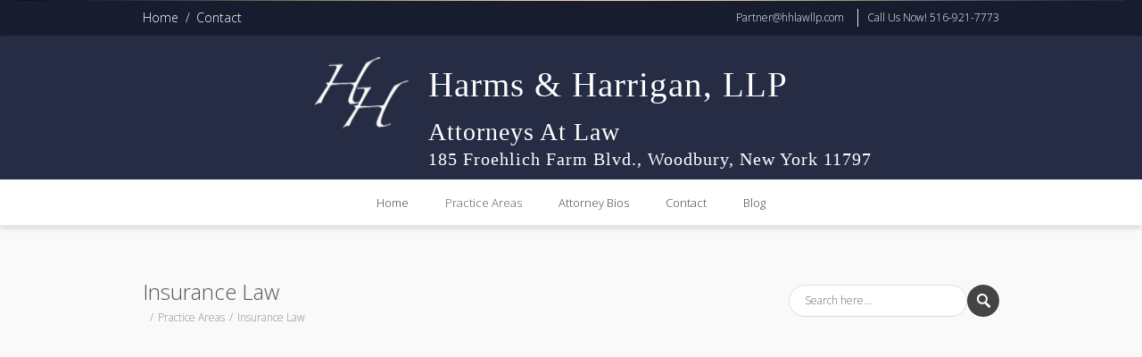

--- FILE ---
content_type: text/html; charset=UTF-8
request_url: https://lawfirmlongislandnyc.com/practice-areas/insurance-law/
body_size: 14161
content:
<!DOCTYPE html>
<html dir="ltr" lang="en-US" prefix="og: https://ogp.me/ns#">
<head>
<meta charset="UTF-8" />
<meta name="viewport" content="width=device-width, initial-scale=1.0" />


<!--[if lte IE 8]>
	<script type="text/javascript" src="https://lawfirmlongislandnyc.com/wp-content/themes/nimva/js/html5shiv.js"></script>
<![endif]-->
<link rel="stylesheet" type="text/css" media="all" href="https://lawfirmlongislandnyc.com/wp-content/themes/hnh2016/style.css?c=20160819" />
<link href='https://fonts.googleapis.com/css?family=Scheherazade' rel='stylesheet' type='text/css'>
<!-- link rel="alternate" href="http://lawfirmlongislandnyc.com/" hreflang="en-us" / -->
	   
	      
        <meta name="viewport" content="width=device-width, initial-scale=1, maximum-scale=1" />
        
		<style>img:is([sizes="auto" i], [sizes^="auto," i]) { contain-intrinsic-size: 3000px 1500px }</style>
	
		<!-- All in One SEO 4.9.0 - aioseo.com -->
		<title>Insurance Law - Harms &amp; Harrigan, LLP</title>
	<meta name="description" content="The Harms &amp; Harrigan LLP attorneys have resolved policyholders, insureds &amp; beneficiaries in life insurance claims for disability, liability &amp; property damage." />
	<meta name="robots" content="max-image-preview:large" />
	<link rel="canonical" href="https://lawfirmlongislandnyc.com/practice-areas/insurance-law/" />
	<meta name="generator" content="All in One SEO (AIOSEO) 4.9.0" />
		<meta property="og:locale" content="en_US" />
		<meta property="og:site_name" content="Harms &amp; Harrigan, LLP - Attorneys At Law, Woodbury, New York" />
		<meta property="og:type" content="article" />
		<meta property="og:title" content="Insurance Law - Harms &amp; Harrigan, LLP" />
		<meta property="og:description" content="The Harms &amp; Harrigan LLP attorneys have resolved policyholders, insureds &amp; beneficiaries in life insurance claims for disability, liability &amp; property damage." />
		<meta property="og:url" content="https://lawfirmlongislandnyc.com/practice-areas/insurance-law/" />
		<meta property="article:published_time" content="2016-05-13T18:34:47+00:00" />
		<meta property="article:modified_time" content="2016-09-26T15:27:18+00:00" />
		<meta name="twitter:card" content="summary_large_image" />
		<meta name="twitter:title" content="Insurance Law - Harms &amp; Harrigan, LLP" />
		<meta name="twitter:description" content="The Harms &amp; Harrigan LLP attorneys have resolved policyholders, insureds &amp; beneficiaries in life insurance claims for disability, liability &amp; property damage." />
		<script type="application/ld+json" class="aioseo-schema">
			{"@context":"https:\/\/schema.org","@graph":[{"@type":"BreadcrumbList","@id":"https:\/\/lawfirmlongislandnyc.com\/practice-areas\/insurance-law\/#breadcrumblist","itemListElement":[{"@type":"ListItem","@id":"https:\/\/lawfirmlongislandnyc.com#listItem","position":1,"name":"Home","item":"https:\/\/lawfirmlongislandnyc.com","nextItem":{"@type":"ListItem","@id":"https:\/\/lawfirmlongislandnyc.com\/practice-areas\/#listItem","name":"Practice Areas"}},{"@type":"ListItem","@id":"https:\/\/lawfirmlongislandnyc.com\/practice-areas\/#listItem","position":2,"name":"Practice Areas","item":"https:\/\/lawfirmlongislandnyc.com\/practice-areas\/","nextItem":{"@type":"ListItem","@id":"https:\/\/lawfirmlongislandnyc.com\/practice-areas\/insurance-law\/#listItem","name":"Insurance Law"},"previousItem":{"@type":"ListItem","@id":"https:\/\/lawfirmlongislandnyc.com#listItem","name":"Home"}},{"@type":"ListItem","@id":"https:\/\/lawfirmlongislandnyc.com\/practice-areas\/insurance-law\/#listItem","position":3,"name":"Insurance Law","previousItem":{"@type":"ListItem","@id":"https:\/\/lawfirmlongislandnyc.com\/practice-areas\/#listItem","name":"Practice Areas"}}]},{"@type":"Organization","@id":"https:\/\/lawfirmlongislandnyc.com\/#organization","name":"Harms & Harrigan, LLP","description":"Attorneys At Law, Woodbury, New York","url":"https:\/\/lawfirmlongislandnyc.com\/"},{"@type":"WebPage","@id":"https:\/\/lawfirmlongislandnyc.com\/practice-areas\/insurance-law\/#webpage","url":"https:\/\/lawfirmlongislandnyc.com\/practice-areas\/insurance-law\/","name":"Insurance Law - Harms & Harrigan, LLP","description":"The Harms & Harrigan LLP attorneys have resolved policyholders, insureds & beneficiaries in life insurance claims for disability, liability & property damage.","inLanguage":"en-US","isPartOf":{"@id":"https:\/\/lawfirmlongislandnyc.com\/#website"},"breadcrumb":{"@id":"https:\/\/lawfirmlongislandnyc.com\/practice-areas\/insurance-law\/#breadcrumblist"},"datePublished":"2016-05-13T18:34:47+00:00","dateModified":"2016-09-26T15:27:18+00:00"},{"@type":"WebSite","@id":"https:\/\/lawfirmlongislandnyc.com\/#website","url":"https:\/\/lawfirmlongislandnyc.com\/","name":"Harms & Harrigan, LLP","description":"Attorneys At Law, Woodbury, New York","inLanguage":"en-US","publisher":{"@id":"https:\/\/lawfirmlongislandnyc.com\/#organization"}}]}
		</script>
		<!-- All in One SEO -->

<link rel='dns-prefetch' href='//fonts.googleapis.com' />
<link rel="alternate" type="application/rss+xml" title="Harms &amp; Harrigan, LLP &raquo; Feed" href="https://lawfirmlongislandnyc.com/feed/" />
<link rel="alternate" type="application/rss+xml" title="Harms &amp; Harrigan, LLP &raquo; Comments Feed" href="https://lawfirmlongislandnyc.com/comments/feed/" />
<script type="text/javascript">
/* <![CDATA[ */
window._wpemojiSettings = {"baseUrl":"https:\/\/s.w.org\/images\/core\/emoji\/16.0.1\/72x72\/","ext":".png","svgUrl":"https:\/\/s.w.org\/images\/core\/emoji\/16.0.1\/svg\/","svgExt":".svg","source":{"concatemoji":"https:\/\/lawfirmlongislandnyc.com\/wp-includes\/js\/wp-emoji-release.min.js?ver=6.8.3"}};
/*! This file is auto-generated */
!function(s,n){var o,i,e;function c(e){try{var t={supportTests:e,timestamp:(new Date).valueOf()};sessionStorage.setItem(o,JSON.stringify(t))}catch(e){}}function p(e,t,n){e.clearRect(0,0,e.canvas.width,e.canvas.height),e.fillText(t,0,0);var t=new Uint32Array(e.getImageData(0,0,e.canvas.width,e.canvas.height).data),a=(e.clearRect(0,0,e.canvas.width,e.canvas.height),e.fillText(n,0,0),new Uint32Array(e.getImageData(0,0,e.canvas.width,e.canvas.height).data));return t.every(function(e,t){return e===a[t]})}function u(e,t){e.clearRect(0,0,e.canvas.width,e.canvas.height),e.fillText(t,0,0);for(var n=e.getImageData(16,16,1,1),a=0;a<n.data.length;a++)if(0!==n.data[a])return!1;return!0}function f(e,t,n,a){switch(t){case"flag":return n(e,"\ud83c\udff3\ufe0f\u200d\u26a7\ufe0f","\ud83c\udff3\ufe0f\u200b\u26a7\ufe0f")?!1:!n(e,"\ud83c\udde8\ud83c\uddf6","\ud83c\udde8\u200b\ud83c\uddf6")&&!n(e,"\ud83c\udff4\udb40\udc67\udb40\udc62\udb40\udc65\udb40\udc6e\udb40\udc67\udb40\udc7f","\ud83c\udff4\u200b\udb40\udc67\u200b\udb40\udc62\u200b\udb40\udc65\u200b\udb40\udc6e\u200b\udb40\udc67\u200b\udb40\udc7f");case"emoji":return!a(e,"\ud83e\udedf")}return!1}function g(e,t,n,a){var r="undefined"!=typeof WorkerGlobalScope&&self instanceof WorkerGlobalScope?new OffscreenCanvas(300,150):s.createElement("canvas"),o=r.getContext("2d",{willReadFrequently:!0}),i=(o.textBaseline="top",o.font="600 32px Arial",{});return e.forEach(function(e){i[e]=t(o,e,n,a)}),i}function t(e){var t=s.createElement("script");t.src=e,t.defer=!0,s.head.appendChild(t)}"undefined"!=typeof Promise&&(o="wpEmojiSettingsSupports",i=["flag","emoji"],n.supports={everything:!0,everythingExceptFlag:!0},e=new Promise(function(e){s.addEventListener("DOMContentLoaded",e,{once:!0})}),new Promise(function(t){var n=function(){try{var e=JSON.parse(sessionStorage.getItem(o));if("object"==typeof e&&"number"==typeof e.timestamp&&(new Date).valueOf()<e.timestamp+604800&&"object"==typeof e.supportTests)return e.supportTests}catch(e){}return null}();if(!n){if("undefined"!=typeof Worker&&"undefined"!=typeof OffscreenCanvas&&"undefined"!=typeof URL&&URL.createObjectURL&&"undefined"!=typeof Blob)try{var e="postMessage("+g.toString()+"("+[JSON.stringify(i),f.toString(),p.toString(),u.toString()].join(",")+"));",a=new Blob([e],{type:"text/javascript"}),r=new Worker(URL.createObjectURL(a),{name:"wpTestEmojiSupports"});return void(r.onmessage=function(e){c(n=e.data),r.terminate(),t(n)})}catch(e){}c(n=g(i,f,p,u))}t(n)}).then(function(e){for(var t in e)n.supports[t]=e[t],n.supports.everything=n.supports.everything&&n.supports[t],"flag"!==t&&(n.supports.everythingExceptFlag=n.supports.everythingExceptFlag&&n.supports[t]);n.supports.everythingExceptFlag=n.supports.everythingExceptFlag&&!n.supports.flag,n.DOMReady=!1,n.readyCallback=function(){n.DOMReady=!0}}).then(function(){return e}).then(function(){var e;n.supports.everything||(n.readyCallback(),(e=n.source||{}).concatemoji?t(e.concatemoji):e.wpemoji&&e.twemoji&&(t(e.twemoji),t(e.wpemoji)))}))}((window,document),window._wpemojiSettings);
/* ]]> */
</script>
<style id='wp-emoji-styles-inline-css' type='text/css'>

	img.wp-smiley, img.emoji {
		display: inline !important;
		border: none !important;
		box-shadow: none !important;
		height: 1em !important;
		width: 1em !important;
		margin: 0 0.07em !important;
		vertical-align: -0.1em !important;
		background: none !important;
		padding: 0 !important;
	}
</style>
<link rel='stylesheet' id='wp-block-library-css' href='https://lawfirmlongislandnyc.com/wp-includes/css/dist/block-library/style.min.css?ver=6.8.3' type='text/css' media='all' />
<style id='classic-theme-styles-inline-css' type='text/css'>
/*! This file is auto-generated */
.wp-block-button__link{color:#fff;background-color:#32373c;border-radius:9999px;box-shadow:none;text-decoration:none;padding:calc(.667em + 2px) calc(1.333em + 2px);font-size:1.125em}.wp-block-file__button{background:#32373c;color:#fff;text-decoration:none}
</style>
<link rel='stylesheet' id='aioseo/css/src/vue/standalone/blocks/table-of-contents/global.scss-css' href='https://lawfirmlongislandnyc.com/wp-content/plugins/all-in-one-seo-pack/dist/Lite/assets/css/table-of-contents/global.e90f6d47.css?ver=4.9.0' type='text/css' media='all' />
<style id='global-styles-inline-css' type='text/css'>
:root{--wp--preset--aspect-ratio--square: 1;--wp--preset--aspect-ratio--4-3: 4/3;--wp--preset--aspect-ratio--3-4: 3/4;--wp--preset--aspect-ratio--3-2: 3/2;--wp--preset--aspect-ratio--2-3: 2/3;--wp--preset--aspect-ratio--16-9: 16/9;--wp--preset--aspect-ratio--9-16: 9/16;--wp--preset--color--black: #000000;--wp--preset--color--cyan-bluish-gray: #abb8c3;--wp--preset--color--white: #ffffff;--wp--preset--color--pale-pink: #f78da7;--wp--preset--color--vivid-red: #cf2e2e;--wp--preset--color--luminous-vivid-orange: #ff6900;--wp--preset--color--luminous-vivid-amber: #fcb900;--wp--preset--color--light-green-cyan: #7bdcb5;--wp--preset--color--vivid-green-cyan: #00d084;--wp--preset--color--pale-cyan-blue: #8ed1fc;--wp--preset--color--vivid-cyan-blue: #0693e3;--wp--preset--color--vivid-purple: #9b51e0;--wp--preset--gradient--vivid-cyan-blue-to-vivid-purple: linear-gradient(135deg,rgba(6,147,227,1) 0%,rgb(155,81,224) 100%);--wp--preset--gradient--light-green-cyan-to-vivid-green-cyan: linear-gradient(135deg,rgb(122,220,180) 0%,rgb(0,208,130) 100%);--wp--preset--gradient--luminous-vivid-amber-to-luminous-vivid-orange: linear-gradient(135deg,rgba(252,185,0,1) 0%,rgba(255,105,0,1) 100%);--wp--preset--gradient--luminous-vivid-orange-to-vivid-red: linear-gradient(135deg,rgba(255,105,0,1) 0%,rgb(207,46,46) 100%);--wp--preset--gradient--very-light-gray-to-cyan-bluish-gray: linear-gradient(135deg,rgb(238,238,238) 0%,rgb(169,184,195) 100%);--wp--preset--gradient--cool-to-warm-spectrum: linear-gradient(135deg,rgb(74,234,220) 0%,rgb(151,120,209) 20%,rgb(207,42,186) 40%,rgb(238,44,130) 60%,rgb(251,105,98) 80%,rgb(254,248,76) 100%);--wp--preset--gradient--blush-light-purple: linear-gradient(135deg,rgb(255,206,236) 0%,rgb(152,150,240) 100%);--wp--preset--gradient--blush-bordeaux: linear-gradient(135deg,rgb(254,205,165) 0%,rgb(254,45,45) 50%,rgb(107,0,62) 100%);--wp--preset--gradient--luminous-dusk: linear-gradient(135deg,rgb(255,203,112) 0%,rgb(199,81,192) 50%,rgb(65,88,208) 100%);--wp--preset--gradient--pale-ocean: linear-gradient(135deg,rgb(255,245,203) 0%,rgb(182,227,212) 50%,rgb(51,167,181) 100%);--wp--preset--gradient--electric-grass: linear-gradient(135deg,rgb(202,248,128) 0%,rgb(113,206,126) 100%);--wp--preset--gradient--midnight: linear-gradient(135deg,rgb(2,3,129) 0%,rgb(40,116,252) 100%);--wp--preset--font-size--small: 13px;--wp--preset--font-size--medium: 20px;--wp--preset--font-size--large: 36px;--wp--preset--font-size--x-large: 42px;--wp--preset--spacing--20: 0.44rem;--wp--preset--spacing--30: 0.67rem;--wp--preset--spacing--40: 1rem;--wp--preset--spacing--50: 1.5rem;--wp--preset--spacing--60: 2.25rem;--wp--preset--spacing--70: 3.38rem;--wp--preset--spacing--80: 5.06rem;--wp--preset--shadow--natural: 6px 6px 9px rgba(0, 0, 0, 0.2);--wp--preset--shadow--deep: 12px 12px 50px rgba(0, 0, 0, 0.4);--wp--preset--shadow--sharp: 6px 6px 0px rgba(0, 0, 0, 0.2);--wp--preset--shadow--outlined: 6px 6px 0px -3px rgba(255, 255, 255, 1), 6px 6px rgba(0, 0, 0, 1);--wp--preset--shadow--crisp: 6px 6px 0px rgba(0, 0, 0, 1);}:where(.is-layout-flex){gap: 0.5em;}:where(.is-layout-grid){gap: 0.5em;}body .is-layout-flex{display: flex;}.is-layout-flex{flex-wrap: wrap;align-items: center;}.is-layout-flex > :is(*, div){margin: 0;}body .is-layout-grid{display: grid;}.is-layout-grid > :is(*, div){margin: 0;}:where(.wp-block-columns.is-layout-flex){gap: 2em;}:where(.wp-block-columns.is-layout-grid){gap: 2em;}:where(.wp-block-post-template.is-layout-flex){gap: 1.25em;}:where(.wp-block-post-template.is-layout-grid){gap: 1.25em;}.has-black-color{color: var(--wp--preset--color--black) !important;}.has-cyan-bluish-gray-color{color: var(--wp--preset--color--cyan-bluish-gray) !important;}.has-white-color{color: var(--wp--preset--color--white) !important;}.has-pale-pink-color{color: var(--wp--preset--color--pale-pink) !important;}.has-vivid-red-color{color: var(--wp--preset--color--vivid-red) !important;}.has-luminous-vivid-orange-color{color: var(--wp--preset--color--luminous-vivid-orange) !important;}.has-luminous-vivid-amber-color{color: var(--wp--preset--color--luminous-vivid-amber) !important;}.has-light-green-cyan-color{color: var(--wp--preset--color--light-green-cyan) !important;}.has-vivid-green-cyan-color{color: var(--wp--preset--color--vivid-green-cyan) !important;}.has-pale-cyan-blue-color{color: var(--wp--preset--color--pale-cyan-blue) !important;}.has-vivid-cyan-blue-color{color: var(--wp--preset--color--vivid-cyan-blue) !important;}.has-vivid-purple-color{color: var(--wp--preset--color--vivid-purple) !important;}.has-black-background-color{background-color: var(--wp--preset--color--black) !important;}.has-cyan-bluish-gray-background-color{background-color: var(--wp--preset--color--cyan-bluish-gray) !important;}.has-white-background-color{background-color: var(--wp--preset--color--white) !important;}.has-pale-pink-background-color{background-color: var(--wp--preset--color--pale-pink) !important;}.has-vivid-red-background-color{background-color: var(--wp--preset--color--vivid-red) !important;}.has-luminous-vivid-orange-background-color{background-color: var(--wp--preset--color--luminous-vivid-orange) !important;}.has-luminous-vivid-amber-background-color{background-color: var(--wp--preset--color--luminous-vivid-amber) !important;}.has-light-green-cyan-background-color{background-color: var(--wp--preset--color--light-green-cyan) !important;}.has-vivid-green-cyan-background-color{background-color: var(--wp--preset--color--vivid-green-cyan) !important;}.has-pale-cyan-blue-background-color{background-color: var(--wp--preset--color--pale-cyan-blue) !important;}.has-vivid-cyan-blue-background-color{background-color: var(--wp--preset--color--vivid-cyan-blue) !important;}.has-vivid-purple-background-color{background-color: var(--wp--preset--color--vivid-purple) !important;}.has-black-border-color{border-color: var(--wp--preset--color--black) !important;}.has-cyan-bluish-gray-border-color{border-color: var(--wp--preset--color--cyan-bluish-gray) !important;}.has-white-border-color{border-color: var(--wp--preset--color--white) !important;}.has-pale-pink-border-color{border-color: var(--wp--preset--color--pale-pink) !important;}.has-vivid-red-border-color{border-color: var(--wp--preset--color--vivid-red) !important;}.has-luminous-vivid-orange-border-color{border-color: var(--wp--preset--color--luminous-vivid-orange) !important;}.has-luminous-vivid-amber-border-color{border-color: var(--wp--preset--color--luminous-vivid-amber) !important;}.has-light-green-cyan-border-color{border-color: var(--wp--preset--color--light-green-cyan) !important;}.has-vivid-green-cyan-border-color{border-color: var(--wp--preset--color--vivid-green-cyan) !important;}.has-pale-cyan-blue-border-color{border-color: var(--wp--preset--color--pale-cyan-blue) !important;}.has-vivid-cyan-blue-border-color{border-color: var(--wp--preset--color--vivid-cyan-blue) !important;}.has-vivid-purple-border-color{border-color: var(--wp--preset--color--vivid-purple) !important;}.has-vivid-cyan-blue-to-vivid-purple-gradient-background{background: var(--wp--preset--gradient--vivid-cyan-blue-to-vivid-purple) !important;}.has-light-green-cyan-to-vivid-green-cyan-gradient-background{background: var(--wp--preset--gradient--light-green-cyan-to-vivid-green-cyan) !important;}.has-luminous-vivid-amber-to-luminous-vivid-orange-gradient-background{background: var(--wp--preset--gradient--luminous-vivid-amber-to-luminous-vivid-orange) !important;}.has-luminous-vivid-orange-to-vivid-red-gradient-background{background: var(--wp--preset--gradient--luminous-vivid-orange-to-vivid-red) !important;}.has-very-light-gray-to-cyan-bluish-gray-gradient-background{background: var(--wp--preset--gradient--very-light-gray-to-cyan-bluish-gray) !important;}.has-cool-to-warm-spectrum-gradient-background{background: var(--wp--preset--gradient--cool-to-warm-spectrum) !important;}.has-blush-light-purple-gradient-background{background: var(--wp--preset--gradient--blush-light-purple) !important;}.has-blush-bordeaux-gradient-background{background: var(--wp--preset--gradient--blush-bordeaux) !important;}.has-luminous-dusk-gradient-background{background: var(--wp--preset--gradient--luminous-dusk) !important;}.has-pale-ocean-gradient-background{background: var(--wp--preset--gradient--pale-ocean) !important;}.has-electric-grass-gradient-background{background: var(--wp--preset--gradient--electric-grass) !important;}.has-midnight-gradient-background{background: var(--wp--preset--gradient--midnight) !important;}.has-small-font-size{font-size: var(--wp--preset--font-size--small) !important;}.has-medium-font-size{font-size: var(--wp--preset--font-size--medium) !important;}.has-large-font-size{font-size: var(--wp--preset--font-size--large) !important;}.has-x-large-font-size{font-size: var(--wp--preset--font-size--x-large) !important;}
:where(.wp-block-post-template.is-layout-flex){gap: 1.25em;}:where(.wp-block-post-template.is-layout-grid){gap: 1.25em;}
:where(.wp-block-columns.is-layout-flex){gap: 2em;}:where(.wp-block-columns.is-layout-grid){gap: 2em;}
:root :where(.wp-block-pullquote){font-size: 1.5em;line-height: 1.6;}
</style>
<link rel='stylesheet' id='layerslider-css' href='https://lawfirmlongislandnyc.com/wp-content/plugins/LayerSlider/static/css/layerslider.css?ver=5.6.8' type='text/css' media='all' />
<link rel='stylesheet' id='ls-google-fonts-css' href='https://fonts.googleapis.com/css?family=Lato:100,300,regular,700,900%7COpen+Sans:300%7CIndie+Flower:regular%7COswald:300,regular,700&#038;subset=latin%2Clatin-ext' type='text/css' media='all' />
<link rel='stylesheet' id='contact-form-7-css' href='https://lawfirmlongislandnyc.com/wp-content/plugins/contact-form-7/includes/css/styles.css?ver=6.0.6' type='text/css' media='all' />
<link rel='stylesheet' id='parent-style-css' href='https://lawfirmlongislandnyc.com/wp-content/themes/nimva/style.css?ver=6.8.3' type='text/css' media='all' />
<link rel='stylesheet' id='vc_style-css' href='https://lawfirmlongislandnyc.com/wp-content/themes/nimva/css/vc_style.css?ver=6.8.3' type='text/css' media='all' />
<script type="text/javascript" src="https://lawfirmlongislandnyc.com/wp-content/plugins/LayerSlider/static/js/greensock.js?ver=1.11.8" id="greensock-js"></script>
<script type="text/javascript" src="https://lawfirmlongislandnyc.com/wp-includes/js/jquery/jquery.min.js?ver=3.7.1" id="jquery-core-js"></script>
<script type="text/javascript" src="https://lawfirmlongislandnyc.com/wp-includes/js/jquery/jquery-migrate.min.js?ver=3.4.1" id="jquery-migrate-js"></script>
<script type="text/javascript" id="layerslider-js-extra">
/* <![CDATA[ */
var LS_Meta = {"v":"5.6.8"};
/* ]]> */
</script>
<script type="text/javascript" src="https://lawfirmlongislandnyc.com/wp-content/plugins/LayerSlider/static/js/layerslider.kreaturamedia.jquery.js?ver=5.6.8" id="layerslider-js"></script>
<script type="text/javascript" src="https://lawfirmlongislandnyc.com/wp-content/plugins/LayerSlider/static/js/layerslider.transitions.js?ver=5.6.8" id="layerslider-transitions-js"></script>
<script type="text/javascript" src="https://lawfirmlongislandnyc.com/wp-content/themes/hnh2016/elements/js/sws-wptheme.js?ver=1.0.0" id="sws-wptheme-js"></script>
<meta name="generator" content="Powered by LayerSlider 5.6.8 - Multi-Purpose, Responsive, Parallax, Mobile-Friendly Slider Plugin for WordPress." />
<!-- LayerSlider updates and docs at: https://kreaturamedia.com/layerslider-responsive-wordpress-slider-plugin/ -->
<link rel="https://api.w.org/" href="https://lawfirmlongislandnyc.com/wp-json/" /><link rel="alternate" title="JSON" type="application/json" href="https://lawfirmlongislandnyc.com/wp-json/wp/v2/pages/24" /><link rel="EditURI" type="application/rsd+xml" title="RSD" href="https://lawfirmlongislandnyc.com/xmlrpc.php?rsd" />
<meta name="generator" content="WordPress 6.8.3" />
<link rel='shortlink' href='https://lawfirmlongislandnyc.com/?p=24' />
<link rel="alternate" title="oEmbed (JSON)" type="application/json+oembed" href="https://lawfirmlongislandnyc.com/wp-json/oembed/1.0/embed?url=https%3A%2F%2Flawfirmlongislandnyc.com%2Fpractice-areas%2Finsurance-law%2F" />
<link rel="alternate" title="oEmbed (XML)" type="text/xml+oembed" href="https://lawfirmlongislandnyc.com/wp-json/oembed/1.0/embed?url=https%3A%2F%2Flawfirmlongislandnyc.com%2Fpractice-areas%2Finsurance-law%2F&#038;format=xml" />
<style type="text/css">.recentcomments a{display:inline !important;padding:0 !important;margin:0 !important;}</style><meta name="generator" content="Powered by Visual Composer - drag and drop page builder for WordPress."/>
<!--[if lte IE 9]><link rel="stylesheet" type="text/css" href="https://lawfirmlongislandnyc.com/wp-content/plugins/js_composer/assets/css/vc_lte_ie9.min.css" media="screen"><![endif]--><!--[if IE  8]><link rel="stylesheet" type="text/css" href="https://lawfirmlongislandnyc.com/wp-content/plugins/js_composer/assets/css/vc-ie8.min.css" media="screen"><![endif]--><noscript><style type="text/css"> .wpb_animate_when_almost_visible { opacity: 1; }</style></noscript> 

<style type="text/css">  
	#wrapper #header .container, #wrapper #top-bar .container {max-width: 960px;}body[data-layout="boxed"] #footer_wrap {max-width: 1020px;}.postcontent {margin-right:20px;} body {background-color:#2b2b2b;}#wrapper {background-color: #2b2b2b;position:relative;}body, input, select, textarea,.slide-caption2, #lp-contacts li, #portfolio-filter li a, #faq-filter li a,.widget_nav_menu li, .entry_meta li a,.promo-desc > span, .promo-action a, .error404,.widget_links li, .widget_meta li, .widget_archive li, .widget_recent_comments li, .widget_recent_entries li, .widget_categories li, .widget_pages li, .tab_widget ul.tabs li a,.toggle .togglet, .toggle .toggleta,.team-image span,.team-skills li, .skills li span, .simple-button, .pricing-price .price-tenure,.acctitle, .acctitlec,.testimonial-item .testi-author {font-family:"Open Sans", Arial, Helvetica, sans-serif !important;}#primary-menu li a, #primary-menu li a span, #header nav > ul {font-family:"Open Sans", Arial, Helvetica, sans-serif !important}h1, h2, h3, h4, h5, h6 {font-family: "Open Sans", Arial, Helvetica, sans-serif ;font-weight: ;}.tab_widget.tab_style2 ul.tabs li a {font-family: "Open Sans", Arial, Helvetica, sans-serif!important;}.sidebar .title-outer h3, .wpb_widgetised_column .title-outer h3 { font-family: "", Arial, Helvetica, sans-serif !important}.pagination span.current,.woocommerce #content .container nav.woocommerce-pagination ul li span.current, .woocommerce .container nav.woocommerce-pagination ul li span.current, .woocommerce-page #content .container nav.woocommerce-pagination ul li span.current, .woocommerce-page .container nav.woocommerce-pagination ul li span.current {background-color: #f96e5b;border-color: #f96e5b;}.flex-prev:hover, .flex-next:hover, .rs-prev:hover, .rs-next:hover, .nivo-prevNav:hover, .nivo-nextNav:hover, .camera_prev:hover, .camera_next:hover, .camera_commands:hover, .tp-leftarrow.large:hover, .tp-rightarrow.large:hover, .ls-noskin .ls-nav-prev:hover, .ls-noskin .ls-nav-next:hover {background-color: #f96e5b !important;}#footer .widget h4 {font-family: "Open Sans", Arial, Helvetica, sans-serif !important;}body, .entry_content, .testimonial-item .testi-content {font-size: 14px ;}#primary-menu li a, #header nav ul li a {font-size: 13px ;}#top-menu{font-size: 12px ;}#page-title h1 {font-size: 24px ;}#page-title ul.breadcrumbs li {font-size: 12px ;}.sidebar .title-outer h3, .wpb_widgetised_column .title-outer h3 {font-size: 11px ;}#footer .widget h4 {font-size: 11px ;}#copyrights {font-size: 12px ;}h1 {font-size: 28px ;line-height: 38px ;}h2 {font-size: 22px ;line-height: 32px ;}h3 {font-size: 18px ;line-height: 28px ;}h4 {font-size: 16px ;line-height: 26px ;}h5 {font-size: 14px ;line-height: 24px;}h6 {font-size: 12px ;line-height: 22px;}#top-bar {border-bottom: none;}#page-title {background-color: #f6f6f6;border-width:1px;border-color: #f6f6f6;padding: 5px 0 !important;}.page_title_inner {background-color: #f9f9f9;padding: 15px 0;}#portfolio-navigation .port-nav-prev a i, #portfolio-navigation .port-nav-next a i {color: #777;}#portfolio-navigation .port-nav-prev a:hover i, #portfolio-navigation .port-nav-next a:hover i {color: #f96e5b;}#logo img, #header .header_middle_logo img{height: px !important;}#logo {max-height:80px;}#header.sticky-header.sticky #logo img, #header.sticky-header.sticky .header_middle_logo img {height: 80px;}#header.sticky.reduced #logo img {height: 60px;}#logo img {height:80px;}.tagline {color: #ffffff;}#logo, #primary-menu {float:none;margin: 0 auto;}#logo img {margin: 0 auto;}#menu-wrapper {border-top:1px solid #e8e8e8;}.menu-wrapper-inside{max-width:960px;margin:0 auto;position: relative;}#header nav > ul {float:none;text-align:center;}#header nav > ul > li {float: none;display:inline-block;}#header nav ul li ul {text-align: left;}#header .sf-menu > li:hover > ul, #header .sf-menu > li.sfHover > ul { top:97px;}#header .container.realwidth {max-width:100%;padding-left:0;padding-right: 0;}body.sticky {margin-top:140px;}html:not(.js) #header nav > ul > li > a, html:not(.js) #header.reduced nav > ul > li > a,.header_extra_icons .main_menu_search a, .header_extra_icons .cart a {line-height: 50px;}#header .sf-menu > li:hover > ul, #header .sf-menu > li.sfHover > ul {top: 50px;}#menu-wrapper {background-color: #ffffff;}body #header.sticky-header {background: rgba(38, 44, 68, 0.95) ;}#header{background-color: #262c44;}#header {border-bottom: 1px solid #e8e8e8;}#top-bar{background-color: #171c2f;}#top-menu ul li div, #top-menu li a, #top-menus li a, #top-menus li, #top-menu li span, #top-menu li i {color: #ffffff;}#top-menu li a:hover, #top-menus li a:hover{color: #52a1dd;border-color: #52a1dd;}#top-menu .mail, #top-menu .contact_address{border-color: #e8e8e8;}#top-social li a{color: #4a4a4a;}#top-social li a:hover .ts-icon, #top-social li a:hover{background-color: #f96e5b;}#twitter_bar {background-color: #f96e5b;color: #ffffff;}#twitter_bar ul li a {color: #ffffff;border-bottom-color: #ffffff;}#footer.footer-dark {background-color: #262c44;}#footer {border-color: #3f3f3f;}#copyrights.copyrights-dark {background-color: #262c44;}#copyrights {border-color: #282A2B;}body {color: #0a0a0a;}.team-skills li a, .team-skills li a:hover {color: #0a0a0a;}h1 span, h2 span, h3 span, h4 span, h5 span, h6 span {color: #f96e5b;}.team-image span,.woocommerce #content .widget_price_filter .ui-slider .ui-slider-range, .woocommerce-page #content .widget_price_filter .ui-slider .ui-slider-range,::selection {background-color: #f96e5b;}a, h1 span, h2 span, h3 span, h4 span, h5 span, h6 span, h3.featuredinverse,#lp-contacts li span,#portfolio-filter li.activeFilter a, #faq-filter li.activeFilter a, .error404, .tab_widget ul.tabs li.active a,.product-feature3:hover span, .team-skills li span, .dropcap, .best-price .pricing-title h4, .best-price .pricing-price, .twitter-widget ul li a, .sposts-list a, .inner .ca-main, .entry_title h2 a, .woocommerce ul.products li.product .product_details h3 a {color: #555555;}a:hover, #page-title ul.breadcrumbs li a:hover, #portfolio-filter li a:hover, #faq-filter li a:hover, .entry_meta li a:hover, .ipost .ipost-title a:hover,.comment-content .comment-author a:hover, .comment-wrap:hover a,.promo h3 > span,.widget a:hover, #footer.footer-dark .widget_nav_menu li a:hover,#footer.footer-dark .widget_links li a:hover, #footer.footer-dark .widget_meta li a:hover, #footer.footer-dark .widget_archive li a:hover,#footer.footer-dark .widget_recent_comments li a:hover, #footer.footer-dark .widget_recent_entries li a:hover, #footer.footer-dark .widget_categories li a:hover,#footer.footer-dark .widget_pages li a:hover,#copyrights.copyrights-dark a:hover, .entry_title h2 a:hover, .product_buttons_wrap a:hover, .woocommerce ul.products li.product .product_details h3 a:hover {color: #f96e5b;}#page-title h1 {color: #555555;}#page-title ul.breadcrumbs li{color: #888888;}#page-title ul.breadcrumbs li a {color: #888888;}h1 {color: #444444;}h2,.entry_title h2 {color: #444444;}h3 {color: #444444;}h4 {color: #444444;}h5 {color: #444444;}h6 {color: #444444;}#footer.footer-dark .widget h4 {color: #ffffff;}#footer .widget .comp {border-color: #4b4b4b;}#footer.footer-dark .widget h4 {border-color: #676767;}#footer.footer-dark {color: #DDDDDD;}#copyrights.copyrights-dark {color: #b5bddc;}#footer.footer-dark a {color: #BFBFBF;}#footer.footer-dark a:hover {color: #fff;}#copyrights.copyrights-dark a {color: #b5bddc;}#footer.footer-dark .widget_links li a:hover,#footer.footer-dark .widget_nav_menu li a:hover,#footer.footer-dark .widget_links li a:hover, #footer.footer-dark .widget_meta li a:hover, #footer.footer-dark .widget_archive li a:hover,#footer.footer-dark .widget_recent_comments li a:hover, #footer.footer-dark .widget_recent_entries li a:hover, #footer.footer-dark .widget_categories li a:hover, #footer.footer-dark .widget_pages li a:hover,#copyrights.copyrights-dark a:hover{color: #fff;}#copyrights.copyrights-dark a:hover {color: #fff;}#header nav > ul > li > a {font-weight: ;}#header nav ul li a, .sf-sub-indicator [class^="fa-"], .sf-sub-indicator [class*=" fa-"],.header_extra_icons .main_menu_search a, .header_extra_icons .cart a{color: #444444;}.open_hamburger_navigation span {background-color: #444444;}#header:not(transparent) nav ul li a:hover, #header:not(transparent) nav .sf-menu li.sfHover > a, ul.sf-menu > li > a:hover > .sf-sub-indicator i, ul.sf-menu > li > a:active > .sf-sub-indicator i, ul.sf-menu > li.sfHover > a > .sf-sub-indicator i, #header:not(transparent) > div > nav > ul > li.cart > a.shopping-cart:hover, #header:not(transparent) > div > nav > ul > li.cart > a.shopping-cart.active, .woocommerce-MyAccount-navigation ul li.is-active a, .header_extra_icons .main_menu_search a:hover, .header_extra_icons .cart a:hover {color: #595959;}.shopping-cart span, .woocommerce-MyAccount-navigation ul li.is-active a:before, .open_hamburger_navigation:hover span {background-color: #595959;}#header nav .sf-menu li.current-menu-ancestor > a, #header nav .sf-menu li.current-menu-ancestor > a i,#header nav .sf-menu li.current-menu-item > a, #header nav .sf-menu > li.current-menu-ancestor > a > .sf-sub-indicator [class^="fa-"],#header nav .sf-menu li.current_page_item > a .sf-sub-indicator [class^="fa-"] {color: #595959;}#header nav .sf-menu li.current-menu-ancestor > a, #header nav .sf-menu li ul {border-color: #f96e5b;}#header nav ul li a:not(.open_hamburger_navigation):hover, #header nav .sf-menu li.sfHover > a:not(.open_hamburger_navigation) {background-color: #ffffff;}html:not(.js) #header nav > ul > li > a:hover, #header nav ul li a:hover, #header nav .sf-menu li.sfHover > a, {border-color: #f96e5b;}#header nav .sf-menu li ul li a,.sf-menu li ul li > a .sf-sub-indicator [class^="fa-"], #header nav .sf-menu li.sfHover ul li.sfHover ul li a,#header nav .sf-menu li.sfHover ul li.sfHover ul li.sfHover ul li a,.sf-menu li.megamenu ul li.sfHover > a .sf-sub-indicator [class^="fa-"] {color: #444444;}#header nav .sf-menu li ul li a {font-weight: ;}#header nav > ul > li.megamenu > ul ul li.current-menu-item ul li a {color: #444444!important;background-color: transparent;}#header nav > ul > li.megamenu > ul ul li.current-menu-item ul li a:hover {color: #ffffff !important;}.sf-menu .megamenu-bullet {border-left-color: #444444;}#header #nav .sf-menu li.megamenu ul li ul.megamenu li h3.megamenu-title,#header #nav .sf-menu li.megamenu ul li ul.megamenu li h3.megamenu-title a,#header #nav h3.megamenu-title span {color: #000 !important;}#header #nav .sf-menu li.megamenu ul li ul.megamenu li h3.megamenu-title a {background-color: transparent;}#header #nav .sf-menu li.megamenu ul li ul.megamenu li h3.megamenu-title a:hover,#header #nav h3.megamenu-title a:hover span {color: #f96e5b !important;}#header nav > ul > li.megamenu ul li ul li a{color: #444444;}#header nav .sf-menu li ul li a:hover, #header nav .sf-menu li ul li a:hover .sf-sub-indicator i,#header nav .sf-menu > li.sfHover:not(.megamenu) ul li.sfHover .sf-sub-indicator i,#header nav .sf-menu li.sfHover ul li.sfHover a,#header nav .sf-menu li.sfHover ul li.sfHover ul li.sfHover a,#header nav .sf-menu li.sfHover ul li.sfHover ul li a:hover, #header nav > ul > li.megamenu > ul > li > a:hover, #header nav .sf-menu li ul li.sfHover > a .sf-sub-indicator [class^="fa-"],#header nav .sf-menu li ul li.current_page_ancestor > a .sf-sub-indicator [class^="fa-"],#header nav .sf-menu li.sfHover ul li.sfHover ul li.sfHover ul li.current_page_item a {color: #ffffff;}#header nav .sf-menu li ul li a:hover .megamenu-bullet,#header nav .sf-menu li ul li.current-menu-item a .megamenu-bullet {border-left-color: #ffffff;}#header nav > ul > li.megamenu > ul ul li a:hover,.sf-menu li.megamenu ul li a:hover .sf-sub-indicator i, #header nav > ul > li.megamenu > ul ul li.current-menu-item a,#header nav > ul > li.megamenu > ul ul li.current-menu-item a i,.sf-menu li.megamenu ul li > a:hover .sf-sub-indicator [class^="fa-"],#header nav .sf-menu li.megamenu ul li.current_page_item > a .sf-sub-indicator [class^="fa-"] {color: #ffffff !important;}#header nav .sf-menu li.current_page_ancestor > a .sf-sub-indicator [class^="fa-"] {border-top-color: #f96e5b;color: #444444;}#header > nav > .sf-menu > li.current-menu-item > a:hover, #header > nav > .sf-menu > li.current_page_item > a:hover > .sf-sub-indicator [class^="fa-"] {color: #595959;}#header nav .sf-menu li ul li.current-menu-item > a, #header nav .sf-menu li ul li.current-menu-ancestor > a,#header nav .sf-menu li ul li.current-menu-ancestor ul li.current-menu-ancestor > a,#header nav .sf-menu li.sfHover ul li.sfHover ul li.current-menu-item > a{color: #ffffff;background-color: rgba(76, 76, 76, 0.95) !important;}#header nav .sf-menu li ul li.current-menu-ancestor > a .sf-sub-indicator [class^="fa-"] {color: #ffffff;}#header nav .sf-menu li.megamenu ul li.current-menu-item > a {background: transparent;color: #f96e5b;}#header nav .sf-menu li ul li a, #header nav > ul > li.megamenu > ul.sub-menu {background-color: rgba(255, 255, 255, 0.95);}.sf-menu li ul li a:hover, .sf-menu li ul li.sfHover > a, #header nav > ul > li.megamenu > ul ul li a:hover {background-color: rgba(76, 76, 76, 0.95) !important;}#header nav > ul > li.megamenu > ul > li {border-right-color: #f2f2f2;}.sf-menu ul li a, .sf-menu ul li ul li a{border-bottom-color: #f2f2f2 !important;}#header nav > ul > li.megamenu > ul > li > ul, #header nav > ul > li.megamenu > ul > li > ul > li {border-color: #f2f2f2;}#header nav > ul >li.megamenu > ul li a{background:none;}.portfolio-overlay {background-color: rgba(0, 0, 0, 0.6);}.entry_date_thin div.day, .entry_date_thin div.month, .entry_date div.month, .entry_date div.day, .entry_date div.year {background-color: #f96e5b;}.entry_date div.post-icon {color: #999999;}.our-clients li:hover, .our-clients .item:hover {border-color: #f96e5b;}.portfolio-title {background-color: #F5F5F5;}.portfolio-item:hover .portfolio-title {background-color: #f96e5b;}.portfolio-title h3 a {color: #444444;}.portfolio-item:hover h3 a, .portfolio-title h3 a:hover {color: #ffffff;}.portfolio_tags a {color: #555555;}.portfolio-item:hover .portfolio_tags a, .portfolio-item:hover .portfolio_tags {color: #ffffff;}.portfolio-item:hover .portfolio_tags a:hover{border-color: #ffffff;}.error404-meta input[type="submit"], .searchtop-meta input[type="submit"] {background-color: #444444;}.error404-meta input[type="submit"]:hover, .searchtop-meta input[type="submit"]:hover {background-color: #f96e5b;}.tipsy-inner {background-color: #000000;color: #ffffff;}.tipsy-arrow-n, .tipsy-arrow-s, .tipsy-arrow-e, .tipsy-arrow-w{border-color: #000000;}#wrapper .wpcf7 input[type="submit"] {background-color: ;color: ;}#wrapper .wpcf7 input[type="submit"]:hover {background-color: ;color: ;}.simple-button.default_color.inverse, .woocommerce #content button.button, #content .return-to-shop a.button,.woocommerce #payment #place_order, .woocommerce-page #payment #place_order, #content .woocommerce input.button, #content .woocommerce a.button,#content .woocommerce #respond input#submit,#content .woocommerce a.button,#content .woocommerce button.button,#content .woocommerce input.button{background-color: #333333 ;color: #ffffff;}.simple-button:hover.default_color.inverse, .woocommerce #content button.button:hover, #content .return-to-shop a.button:hover,.woocommerce #payment #place_order:hover, .woocommerce-page #payment #place_order:hover, #content .woocommerce input.button:hover, #content .woocommerce a.button:hover,#content .woocommerce #respond input#submit:hover,#content .woocommerce a.button:hover,#content .woocommerce button.button:hover,#content .woocommerce input.button:hover {background-color: #f96e5b ;color: #ffffff;}.simple-button.default_color {background-color: #f96e5b ;color: #ffffff;}.simple-button:hover.default_color {background-color: #333333 ;color: #ffffff;}.simple-button.view-more-button {background-color:;color: ;}.simple-button.view-more-button:hover {background-color:;color: ;}.simple-button.red, .simple-button:hover.red.inverse, .simple-button-3d.red {background-color: #f96e5b ;color: #fff;}.simple-button:hover.red, .simple-button.red.inverse {background-color: #333 ;color: #fff;}.simple-button-3d.red{box-shadow: 0px 3px 0px 0px #c75849;}.simple-button.dark_red, .simple-button:hover.dark_red.inverse, .simple-button-3d.dark_red {background-color: #961a34 ;color: #fff;}.simple-button:hover.dark_red, .simple-button.dark_red.inverse {background-color: #333 ;color: #fff;}.simple-button-3d.dark_red{box-shadow: 0px 3px 0px 0px #78152a;}.simple-button.blue, .simple-button:hover.blue.inverse, .simple-button-3d.blue {background-color: #3498db ;color: #fff;}.simple-button:hover.blue, .simple-button.blue.inverse {background-color: #333 ;color: #fff;}.simple-button-3d.blue{box-shadow: 0px 3px 0px 0px #2a7aaf;}.simple-button.orange, .simple-button:hover.orange.inverse, .simple-button-3d.orange {background-color: #ff7534 ;color: #fff;}.simple-button:hover.orange, .simple-button.orange.inverse {background-color: #333 ;color: #fff;}.simple-button-3d.orange{box-shadow: 0px 3px 0px 0px #cc5e2a;}.simple-button.emerald, .simple-button:hover.emerald.inverse, .simple-button-3d.emerald {background-color: #37ba85 ;color: #fff;}.simple-button:hover.emerald, .simple-button.emerald.inverse {background-color: #333 ;color: #fff;}.simple-button-3d.emerald{box-shadow: 0px 3px 0px 0px #2c956a;}.simple-button.turquoise, .simple-button:hover.turquoise.inverse, .simple-button-3d.turquoise {background-color: #00d1c5 ;color: #fff;}.simple-button:hover.turquoise, .simple-button.turquoise.inverse {background-color: #333 ;color: #fff;}.simple-button-3d.turquoise{box-shadow: 0px 3px 0px 0px #00a79e;}.simple-button.amethyst, .simple-button:hover.amethyst.inverse, .simple-button-3d.amethyst {background-color: #9b59b6 ;color: #fff;}.simple-button:hover.amethyst, .simple-button.amethyst.inverse {background-color: #333 ;color: #fff;}.simple-button-3d.amethyst{box-shadow: 0px 3px 0px 0px #7c4792;}.simple-button.wet_asphalt, .simple-button:hover.wet_asphalt.inverse, .simple-button-3d.wet_asphalt {background-color: #34495e ;color: #fff;}.simple-button:hover.wet_asphalt, .simple-button.wet_asphalt.inverse {background-color: #333 ;color: #fff;}.simple-button-3d.wet_asphalt{box-shadow: 0px 3px 0px 0px #2a3a4b;}.simple-button.light, .simple-button:hover.light.inverse, .simple-button-3d.light {background-color: #ffffff ;color: #333333;border: 1px solid #555555;}.simple-button:hover.light, .simple-button.light.inverse {background-color: #555555 ;color: #ffffff;border: 1px solid #555555;}.simple-button-3d.light{border: 1px solid #eee;border-bottom:none;box-shadow: 0px 3px 0px 0px #b2b2b2;}.simple-button-3d:active.light{border-bottom: 1px solid #eee;}.simple-button.dark, .simple-button:hover.dark.inverse, .simple-button-3d.dark {background-color: #555555 ;color: #fff;border: 1px solid #555;}.simple-button:hover.dark, .simple-button.dark.inverse {background-color: #fff ;color: #555;border: 1px solid #555;}.simple-button-3d.dark{border:none;box-shadow: 0px 3px 0px 0px #2a2a2a;}.simple-button.transparent_light {background-color: transparent ;color: #fff;border: 1px solid #ffffff;}.simple-button:hover.transparent_light {background-color: transparent ;color: #ededed;border: 1px solid #ededed;}.simple-button.transparent_dark {background-color: transparent ;color: #555555;border: 1px solid #555555;}.simple-button:hover.transparent_dark {background-color: transparent ;color: #7c7c7c;border: 1px solid #7c7c7c;}.red_btn {background-color: #f96e5b !important;}.blue_btn {background-color: #3498db !important;}.orange_btn {background-color: #ff7534 !important;}.our-clients li {border-color: #F5F5F5;}.our-clients li:hover {border-color: #f96e5b;}.title-outer h3, .title-outer i {border-color: #f96e5b;}.title-outer {border-bottom-color:#e5e5e5}.title-outer h3 {font-weight: ;}.inner {border-width: 1px;background-color: #9f9f9;}.inner:hover {background-color: #f96e5b;}.inner .ca-icon {color: #777777;}.inner .ca-main a, .inner .ca-main{color: #f96e5b;}.inner .ca-sub{color: #777777;}.inner:hover .ca-icon {color: #ffffff;}.inner:hover .ca-main, .inner:hover .ca-main a {color: #ffffff;}.inner:hover .ca-sub {color: #ffffff;}.product-feature > span {background-color: #333333;color: #ffffff;}h3.featured {color: #333333;}.best-price .pricing-title h4 {color: #f96e5b;}.pricing-style2 .best-price .pricing-price {background-color: #f96e5b;color: #ffffff;}.pricing-style2 .best-price .price-tenure {color: #eeeeee;}.pricing-title h4 {color: #444444;}.pricing-style2 .pricing-price {background-color: #ffffff;color: #444444;}.pricing-style2 .price-tenure {color: #aaaaaa;}.portfolio-overlay-inside span, .post-overlay {background-color: #f96e5b;color: #fff;}.promo-box {border-color: #e8e8e8;background-color: #f9f9f9}.promo {background-color: #ffffff;}.promo h3 {font-size: 19px;line-height: 24px;color: #444;}.promo-desc > span {font-size: 12px;line-height: 17px;}.testimonial-item .testi-content, #footer.footer-dark .testimonial-item .testi-content {background-color: #EEE;color: #222222;border: 1px solid #fff;text-align: Left;}.testimonial-item .testi-author {color: #222222;}.testimonial-item .testi-author span a {color: #f96e5b;}.testimonial-item .testi-author span a:hover {color: #222222;}.testimonial-item .testi-content span, .testimonial-item .testi-content span.left, #footer .testimonial-item .testi-content span {background-color: #EEE;border:1px solid #fff;border-top:0;border-left:0;}.testimonial-item .testi-author {text-align: Right;padding-left:0;}.testimonial-item .testi-content:before {right:30px;left:auto;}.toggle .togglet {color: #333;transition: color .2s linear;-moz-transition: color .2s linear;-webkit-transition: color .2s linear;-ms-transition: color .2s linear;-o-transition: color .2s linear;}.toggle:hover .togglet, .toggle .toggleta{color: #333;}.faq .togglet i {color: #333;transition: color .2s linear;-moz-transition: color .2s linear;-webkit-transition: color .2s linear;-ms-transition: color .2s linear;-o-transition: color .2s linear;}.faq:hover .togglet i {color: #333;}.faq .toggleta i {color: #333;}.portfolio-overlay-round, .change-hexa {background-color: #f96e5b;}.tab_widget ul.tabs, .tab_widget .tab_container, .tab_widget ul.tabs li,.wpb_content_element .wpb_tabs_nav, .wpb_tabs .wpb_tabs_nav li,.wpb_content_element.wpb_tabs .wpb_tour_tabs_wrapper .wpb_tab{border-color: #e6e6e6;}.tab_widget ul.tabs li:first-child, .wpb_tabs .wpb_tabs_nav li:first-child {border-left-color: #e6e6e6;}.tab_widget .tab_container, .wpb_content_element.wpb_tabs .wpb_tour_tabs_wrapper .wpb_tab {background-color: #ffffff;color: #777777}.tab_widget ul.tabs li a,.wpb_content_element .wpb_tour_tabs_wrapper .wpb_tabs_nav a {color: #888888;}.tab_widget ul.tabs li, .wpb_tabs .wpb_tabs_nav li, .wpb_content_element .wpb_tabs_nav li:hover {background-color: #f4f4f4}.tab_widget ul.tabs li.active, .tab_widget ul.tabs li.ui-tabs-active,.wpb_content_element .wpb_tabs_nav li.ui-tabs-active {border-top-color: #f96e5b;border-bottom-color:#ffffff;}.tab_widget ul.tabs li.active a, .tab_widget ul.tabs li.active a:hover, .tab_widget ul.tabs li.ui-tabs-active a,.wpb_content_element .wpb_tabs_nav li.ui-tabs-active a {color: #f96e5b;background-color: #ffffff;}.side-tabs ul.tabs li:first-child, .side-tabs ul.tabs li, .wpb_tour .wpb_tabs_nav li, .wpb_content_element.wpb_tour .wpb_tabs_nav li:first-child{border-color: #e6e6e6;}.side-tabs .tab_container,.wpb_tour .wpb_tour_tabs_wrapper .wpb_tab {background-color: #ffffff;color: #777777;}.side-tabs ul.tabs li a,.wpb_content_element.wpb_tour .wpb_tabs_nav li a {color: #888888;}.side-tabs ul.tabs li,.wpb_content_element.wpb_tour .wpb_tabs_nav li {background-color: #f4f4f4;}.side-tabs ul.tabs li.active, .side-tabs ul.tabs li.ui-tabs-active,.wpb_content_element.wpb_tour .wpb_tabs_nav li.ui-tabs-active {border-left-color: #f96e5b;border-right-color: #ffffff;border-bottom-color:#e6e6e6;}.side-tabs ul.tabs li.active a, .side-tabs ul.tabs li.active a:hover,.wpb_content_element.wpb_tour .wpb_tabs_nav li.ui-tabs-active a{color: #f96e5b;background-color: #ffffff;}.side-tabs ul.tabs li.active a:hover{border-right-color: #ffffff;}.acctitle.render-icon.acctitlec, .acctitle.acctitlec, .acctitle.render-icon.ui-state-active, .acctitle.ui-state-active,.wpb_accordion .wpb_accordion_wrapper .wpb_accordion_header.ui-state-active a {color: #f96e5b;}.acctitle.render-icon.acctitlec i, .acctitle.render-icon.ui-state-active i,.wpb_accordion .wpb_accordion_wrapper .wpb_accordion_header.ui-state-active i {color: #f96e5b;}.acctitle.render-icon, .acctitle,.wpb_accordion .wpb_accordion_wrapper .wpb_accordion_header a {color: #333333;}.acctitle.render-icon i,.wpb_accordion .wpb_accordion_wrapper .wpb_accordion_header i {color: #333333;}.wpb_accordion_section {border-color: #dddddd;}#gotoTop {background-color: #444;border: 0px solid #fff;color: #fff;}#gotoTop:hover {background-color: #f96e5b;}#menu-wrapper{background:#ffffff;}.menu-wrapper-inside{padding:0px;background:#ffffff;}.menu-wrapper-inside #nav{float:left;width:100%;margin:0px;background:#ffffff;}.nameplate{padding-top:10px;padding-bottom:10px;}#prepage .row1{padding-bottom:50px;}#prepage .row2{padding-top:0px;}#prepage {padding-top:20px;padding-bottom:40px;background-color:#f0efe7;}#prepage ul{ margin:0px; padding-left:0px;}#prepage h2{margin:0px;}#nav .sf-menu{ margin-left:auto; margin-right:auto;}body{}#footer{margin:0px;}#copyrights{margin:0px;}body{background-position:center;}.category_description {background-color: #f7f7f7;color: #777777;border: 1px solid #f2f2f2;}.woocommerce .product_holder .product-loop-thumb span.onsale, .woocommerce .product_holder .product-loop-thumb .wc-new-badge, .woocommerce .product_holder .product-loop-thumb .out-of-stock-badge, .woocommerce .product_holder .product-loop-thumb .free-badge, .single-product.woocommerce #content span.onsale {background-color: #f96e5b;}#content .woocommerce ul.products li.product .price, .woocommerce-page ul.products li.product .product_details .product_price .price, .woocommerce-page #content ul.products li.product .product_details .product_price .price, .woocommerce #content .product .product_price p.price, #header .cart-content .cart-desc .product-quantity span.amount, #header .cart-total .amount {color: #f96e5b;}.woocommerce ul.products li.product .price del, .woocommerce-page ul.products li.product .price del {color: #c8c8c8}.video_bg {background-color: ;opacity: 0.5;filter: alpha(opacity=0.5);background-image: url(http://websitesforlawyers.net/staging/starkey/wp-content/themes/nimva/images/overlay/none.png);}::-webkit-scrollbar {width: 7px;} ::-webkit-scrollbar-track {background-color:#666;position: fixed;top:0;height: 100%;right:0;} ::-webkit-scrollbar-thumb {-webkit-border-radius: 3px;border-radius: 3px;background: rgba(45,45,45,0.8); }::-webkit-scrollbar-thumb:window-inactive {background: rgba(45,45,45,0.4); }@media only screen and (max-width: 979px) {.side-tabs ul.tabs li.active, .side-tabs ul.tabs li.ui-tabs-active {border-top: 1px solid #ddd;border-right-color: #e6e6e6;border-left-color: #e6e6e6;border-top-color: #f96e5b; }.side-tabs .tab_container {box-shadow: none;border:1px solid #e6e6e6; }}#mobile-menu, .hamburger_content_wrap {background-color: #1F1F1F;} #mobile-menu ul li a:hover, #mobile-menu ul li a:hover [class^="fa-"], #mobile-menu li.open > a, #mobile-menu ul li.current-menu-item > a, #mobile-menu ul li.current-menu-ancestor > a,#mobile-menu ul li a, #mobile-menu .container > ul > li:last-child ul li a,#mobile-menu .sf-sub-indicator [class^="fa-"], #mobile-menu .sf-sub-indicator [class*=" fa-"],body #mobile-menu li.open > a [class^="fa-"],.hamburger_menu_links a,.hamburger_menu_links a:hover,.hamburger_content_wrap .mfp-close,.hamburger_menu_links a:after {color: #fffeff;}#mobile-menu ul li a, #mobile-menu .container > ul > li:last-child ul li a {border-bottom:1px dotted #4b4b4b;}#mobile-menu {border-bottom: 1px solid #4b4b4b;}#mobile-menu .container > ul {font-weight: normal;}
</style>



<script>
  (function(i,s,o,g,r,a,m){i['GoogleAnalyticsObject']=r;i[r]=i[r]||function(){
  (i[r].q=i[r].q||[]).push(arguments)},i[r].l=1*new Date();a=s.createElement(o),
  m=s.getElementsByTagName(o)[0];a.async=1;a.src=g;m.parentNode.insertBefore(a,m)
  })(window,document,'script','https://www.google-analytics.com/analytics.js','ga');

  ga('create', 'UA-84974924-1', 'auto');
  ga('send', 'pageview');
</script> <style type="text/css" id="ss">
</style>	
<link rel="stylesheet" type="text/css" id="skins">
</head>

<body class="wp-singular page-template-default page page-id-24 page-parent page-child parent-pageid-22 wp-theme-nimva wp-child-theme-hnh2016 stretched wpb-js-composer js-comp-ver-4.12 vc_responsive" data-responsive="true" data-layout="wide" data-layout-width="960px">
	  
    
          
    <div id="wrapper" class="clearfix">
    	
        <!-- ============================================
            Top Bar
        ============================================= -->
                <div id="top-bar">
            
            <div class="container clearfix">            	
        
                                    <div class="leftalign">
                        <div id="top-menus">
	<ul id="menu-top-menu" class="menu"><li id="menu-item-270" class="menu-item menu-item-type-post_type menu-item-object-page menu-item-home menu-item-270"><a href="https://lawfirmlongislandnyc.com/">Home</a></li>
<li id="menu-item-269" class="menu-item menu-item-type-post_type menu-item-object-page menu-item-269"><a href="https://lawfirmlongislandnyc.com/contact/">Contact</a></li>
</ul></div>    
                    </div>    
                           
                
                                	<div class="rightalign">
                        <div id="top-menu">
	<ul class="menu">
		        	<li>
				                	<i class="fa fa-envelope"></i>
				                <div class="mail"><a href="mailto:Partner@hhlawllp.com">Partner@hhlawllp.com</a></div>
            </li>
				        	<li>
            	                	<i class="fa fa-phone"></i>
				            	<div class="phone">
					Call Us Now! 516-921-7773                </div>
                
            </li>
					</ul>                   
</div>


<div class="taptocall">
	<!--<a href="callto://1.516.921.7773" class="simple-button taptocall"><i class="fa-phone"></i>Tap to Call</a> -->
    </div>    
                    </div>
                            
            </div>
        
        </div>  
        
                
        <!-- ============================================
            Header
        ============================================= -->
        	
        
        <div id="header" class="shadow";>

            <!-- h.v2 -->
<div class="container clearfix"><div class="grid nameplate"> <div class="col-1-3">
<!-- ============================================
	Logo
============================================= -->
<div id="logo">                        
			<a href="https://lawfirmlongislandnyc.com" class="standard_logo"><img src="/wp-content/uploads/2016/05/hh-logo-100.png" alt="Harms &amp; Harrigan, LLP" title="Harms &amp; Harrigan, LLP" /></a>  
			<a href="https://lawfirmlongislandnyc.com" class="retina_logo"><img src="/wp-content/uploads/2016/05/hh-logo-200.png" alt="Harms &amp; Harrigan, LLP" title="Harms &amp; Harrigan, LLP" /></a>                  
                       </div>        <!-- /logo -->                
    </div> <!-- /col-1-3 -->           <div class="col-2-3">  <div id="CompanyName">Harms &amp; Harrigan, LLP</div><div id="Tagline">Attorneys At Law</div> <div id="Address"> 185 Froehlich Farm Blvd., Woodbury, New York 11797      </div>        </div> <!-- /col-2-3 -->               </div> <!-- / grid nameplate -->      </div>  <!-- / container -->  
  <!--     ============================================    Menu    ============================================= --><div id="override" class="container clearfix realwidth" style="background-color:white;width:100%;max-width:100%;">	    <div id="menu-wrapper">        	<div class="menu-wrapper-inside">                	                                    <a href="#" id="toggle-nav"><i class="fa fa-bars"></i><span>Menu</span></a>                                                <nav id="nav" >                <ul class="sf-menu clearfix">	                    <li id="menu-item-254" class="menu-item menu-item-type-post_type menu-item-object-page menu-item-home menu-item-254"><a    href="https://lawfirmlongislandnyc.com/">Home</a></li>
<li id="menu-item-260" class="menu-item menu-item-type-post_type menu-item-object-page current-page-ancestor current-menu-ancestor current-menu-parent current-page-parent current_page_parent current_page_ancestor menu-item-has-children menu-item-260 "><a    href="https://lawfirmlongislandnyc.com/practice-areas/">Practice Areas<span class="sf-sub-indicator"><i class="fa fa-caret-down"></i></span></a>
<ul class="sub-menu">
	<li id="menu-item-292" class="menu-item menu-item-type-post_type menu-item-object-page menu-item-has-children menu-item-292"><a    href="https://lawfirmlongislandnyc.com/practice-areas/long-term-disability/">Long-Term Disability<span class="sf-sub-indicator"><i class="fa fa-caret-right"></i></span></a>
	<ul class="sub-menu">
		<li id="menu-item-297" class="menu-item menu-item-type-post_type menu-item-object-page menu-item-297"><a    href="https://lawfirmlongislandnyc.com/practice-areas/long-term-disability/representation-and-management/">Legal Representation and Management of your Long-Term Disability Claim</a></li>
		<li id="menu-item-296" class="menu-item menu-item-type-post_type menu-item-object-page menu-item-296"><a    href="https://lawfirmlongislandnyc.com/practice-areas/long-term-disability/erisa-appeals/">ERISA Appeal of your Denied Group Disability Claim</a></li>
		<li id="menu-item-294" class="menu-item menu-item-type-post_type menu-item-object-page menu-item-294"><a    href="https://lawfirmlongislandnyc.com/practice-areas/long-term-disability/litigation-of-long-term-disability-claims/">Litigation of Long-Term Disability Claims</a></li>
		<li id="menu-item-295" class="menu-item menu-item-type-post_type menu-item-object-page menu-item-295"><a    href="https://lawfirmlongislandnyc.com/practice-areas/long-term-disability/negotiating-your-disability-policy-buy-out-and-settlement/">Negotiating your Disability Policy Buy-Out and Settlement</a></li>
		<li id="menu-item-293" class="menu-item menu-item-type-post_type menu-item-object-page menu-item-293"><a    href="https://lawfirmlongislandnyc.com/practice-areas/long-term-disability/frequently-asked-long-term-disability-questions/">Frequently Asked Long-Term Disability Questions</a></li>
	</ul>
</li>
	<li id="menu-item-262" class="menu-item menu-item-type-post_type menu-item-object-page menu-item-has-children menu-item-262"><a    href="https://lawfirmlongislandnyc.com/practice-areas/business-law/">Business Law<span class="sf-sub-indicator"><i class="fa fa-caret-right"></i></span></a>
	<ul class="sub-menu">
		<li id="menu-item-277" class="menu-item menu-item-type-post_type menu-item-object-page menu-item-277"><a    href="https://lawfirmlongislandnyc.com/practice-areas/business-law/entity-formations/">Entity Formations</a></li>
		<li id="menu-item-275" class="menu-item menu-item-type-post_type menu-item-object-page menu-item-275"><a    href="https://lawfirmlongislandnyc.com/practice-areas/business-law/partnership-agreements/">Partnership Agreements</a></li>
		<li id="menu-item-276" class="menu-item menu-item-type-post_type menu-item-object-page menu-item-276"><a    href="https://lawfirmlongislandnyc.com/practice-areas/business-law/general-counsel/">General Counsel</a></li>
		<li id="menu-item-278" class="menu-item menu-item-type-post_type menu-item-object-page menu-item-278"><a    href="https://lawfirmlongislandnyc.com/practice-areas/business-law/employment-agreements/">Employment Agreements</a></li>
		<li id="menu-item-274" class="menu-item menu-item-type-post_type menu-item-object-page menu-item-274"><a    href="https://lawfirmlongislandnyc.com/practice-areas/business-law/shareholder-agreements/">Shareholder Agreements</a></li>
	</ul>
</li>
	<li id="menu-item-264" class="menu-item menu-item-type-post_type menu-item-object-page menu-item-has-children menu-item-264"><a    href="https://lawfirmlongislandnyc.com/practice-areas/personal-injury/">Personal Injury<span class="sf-sub-indicator"><i class="fa fa-caret-right"></i></span></a>
	<ul class="sub-menu">
		<li id="menu-item-279" class="menu-item menu-item-type-post_type menu-item-object-page menu-item-279"><a    href="https://lawfirmlongislandnyc.com/practice-areas/personal-injury/motor-vehicle-accidents/">Motor Vehicle Accidents</a></li>
		<li id="menu-item-280" class="menu-item menu-item-type-post_type menu-item-object-page menu-item-280"><a    href="https://lawfirmlongislandnyc.com/practice-areas/personal-injury/slip-fall-and-trip-fall-accidents/">Slip &#038; Fall and Trip &#038; Fall Accidents</a></li>
		<li id="menu-item-291" class="menu-item menu-item-type-post_type menu-item-object-page menu-item-291"><a    href="https://lawfirmlongislandnyc.com/practice-areas/personal-injury/negligence/">Negligence</a></li>
	</ul>
</li>
	<li id="menu-item-265" class="menu-item menu-item-type-post_type menu-item-object-page current-menu-item page_item page-item-24 current_page_item menu-item-has-children menu-item-265"><a    href="https://lawfirmlongislandnyc.com/practice-areas/insurance-law/">Insurance Law<span class="sf-sub-indicator"><i class="fa fa-caret-right"></i></span></a>
	<ul class="sub-menu">
		<li id="menu-item-290" class="menu-item menu-item-type-post_type menu-item-object-page menu-item-290"><a    href="https://lawfirmlongislandnyc.com/practice-areas/insurance-law/denial-of-coverage/">Denial of Coverage</a></li>
		<li id="menu-item-289" class="menu-item menu-item-type-post_type menu-item-object-page menu-item-289"><a    href="https://lawfirmlongislandnyc.com/practice-areas/insurance-law/life-insurance/">Life Insurance Claims</a></li>
	</ul>
</li>
	<li id="menu-item-263" class="menu-item menu-item-type-post_type menu-item-object-page menu-item-has-children menu-item-263"><a    href="https://lawfirmlongislandnyc.com/practice-areas/wills-trusts-estates/">Wills, Trusts &#038; Estates<span class="sf-sub-indicator"><i class="fa fa-caret-right"></i></span></a>
	<ul class="sub-menu">
		<li id="menu-item-284" class="menu-item menu-item-type-post_type menu-item-object-page menu-item-284"><a    href="https://lawfirmlongislandnyc.com/practice-areas/wills-trusts-estates/wills/">Wills</a></li>
		<li id="menu-item-285" class="menu-item menu-item-type-post_type menu-item-object-page menu-item-285"><a    href="https://lawfirmlongislandnyc.com/practice-areas/wills-trusts-estates/trusts/">Trusts</a></li>
		<li id="menu-item-283" class="menu-item menu-item-type-post_type menu-item-object-page menu-item-283"><a    href="https://lawfirmlongislandnyc.com/practice-areas/wills-trusts-estates/estate-planning/">Estate Planning</a></li>
		<li id="menu-item-282" class="menu-item menu-item-type-post_type menu-item-object-page menu-item-282"><a    href="https://lawfirmlongislandnyc.com/practice-areas/wills-trusts-estates/probate/">Probate</a></li>
		<li id="menu-item-281" class="menu-item menu-item-type-post_type menu-item-object-page menu-item-281"><a    href="https://lawfirmlongislandnyc.com/practice-areas/wills-trusts-estates/elder-law/">Elder Law</a></li>
	</ul>
</li>
	<li id="menu-item-261" class="menu-item menu-item-type-post_type menu-item-object-page menu-item-has-children menu-item-261"><a    href="https://lawfirmlongislandnyc.com/practice-areas/real-estate-law/">Real Estate Law<span class="sf-sub-indicator"><i class="fa fa-caret-right"></i></span></a>
	<ul class="sub-menu">
		<li id="menu-item-286" class="menu-item menu-item-type-post_type menu-item-object-page menu-item-286"><a    href="https://lawfirmlongislandnyc.com/practice-areas/real-estate-law/residential-closings/">Residential Closings</a></li>
		<li id="menu-item-288" class="menu-item menu-item-type-post_type menu-item-object-page menu-item-288"><a    href="https://lawfirmlongislandnyc.com/practice-areas/real-estate-law/leases/">Lease Preparation and Review</a></li>
		<li id="menu-item-287" class="menu-item menu-item-type-post_type menu-item-object-page menu-item-287"><a    href="https://lawfirmlongislandnyc.com/practice-areas/real-estate-law/deed-transfers/">Deed Transfers</a></li>
	</ul>
</li>
</ul>
</li>
<li id="menu-item-273" class="menu-item menu-item-type-post_type menu-item-object-page menu-item-has-children menu-item-273 "><a    href="https://lawfirmlongislandnyc.com/attorney-bios/">Attorney Bios<span class="sf-sub-indicator"><i class="fa fa-caret-down"></i></span></a>
<ul class="sub-menu">
	<li id="menu-item-272" class="menu-item menu-item-type-post_type menu-item-object-page menu-item-272"><a    href="https://lawfirmlongislandnyc.com/attorney-bios/harms/">Richard Harms</a></li>
	<li id="menu-item-271" class="menu-item menu-item-type-post_type menu-item-object-page menu-item-271"><a    href="https://lawfirmlongislandnyc.com/attorney-bios/harrigan/">Scott M. Harrigan</a></li>
</ul>
</li>
<li id="menu-item-267" class="menu-item menu-item-type-post_type menu-item-object-page menu-item-267"><a    href="https://lawfirmlongislandnyc.com/contact/">Contact</a></li>
<li id="menu-item-268" class="menu-item menu-item-type-post_type menu-item-object-page menu-item-268"><a    href="https://lawfirmlongislandnyc.com/blog-2/">Blog</a></li>
                                               </ul>            </nav>                               </div>        	</div>         </div> 
             
        </div>
       
                    <header id="header" class="sticky-header v2 shadow" style="display:none;" header-version="v2">
                <!-- h.v2 -->
<div class="container clearfix"><div class="grid nameplate"> <div class="col-1-3">
<!-- ============================================
	Logo
============================================= -->
<div id="logo">                        
			<a href="https://lawfirmlongislandnyc.com" class="standard_logo"><img src="/wp-content/uploads/2016/05/hh-logo-100.png" alt="Harms &amp; Harrigan, LLP" title="Harms &amp; Harrigan, LLP" /></a>  
			<a href="https://lawfirmlongislandnyc.com" class="retina_logo"><img src="/wp-content/uploads/2016/05/hh-logo-200.png" alt="Harms &amp; Harrigan, LLP" title="Harms &amp; Harrigan, LLP" /></a>                  
                       </div>        <!-- /logo -->                
    </div> <!-- /col-1-3 -->           <div class="col-2-3">  <div id="CompanyName">Harms &amp; Harrigan, LLP</div><div id="Tagline">Attorneys At Law</div> <div id="Address"> 185 Froehlich Farm Blvd., Woodbury, New York 11797      </div>        </div> <!-- /col-2-3 -->               </div> <!-- / grid nameplate -->      </div>  <!-- / container -->  
  <!--     ============================================    Menu    ============================================= --><div id="override" class="container clearfix realwidth" style="background-color:white;width:100%;max-width:100%;">	    <div id="menu-wrapper">        	<div class="menu-wrapper-inside">                	                                    <a href="#" id="toggle-nav"><i class="fa fa-bars"></i><span>Menu</span></a>                                                <nav id="nav" >                <ul class="sf-menu clearfix">	                    <li class="menu-item menu-item-type-post_type menu-item-object-page menu-item-home menu-item-254"><a    href="https://lawfirmlongislandnyc.com/">Home</a></li>
<li class="menu-item menu-item-type-post_type menu-item-object-page current-page-ancestor current-menu-ancestor current-menu-parent current-page-parent current_page_parent current_page_ancestor menu-item-has-children menu-item-260 "><a    href="https://lawfirmlongislandnyc.com/practice-areas/">Practice Areas<span class="sf-sub-indicator"><i class="fa fa-caret-down"></i></span></a>
<ul class="sub-menu">
	<li class="menu-item menu-item-type-post_type menu-item-object-page menu-item-has-children menu-item-292"><a    href="https://lawfirmlongislandnyc.com/practice-areas/long-term-disability/">Long-Term Disability<span class="sf-sub-indicator"><i class="fa fa-caret-right"></i></span></a>
	<ul class="sub-menu">
		<li class="menu-item menu-item-type-post_type menu-item-object-page menu-item-297"><a    href="https://lawfirmlongislandnyc.com/practice-areas/long-term-disability/representation-and-management/">Legal Representation and Management of your Long-Term Disability Claim</a></li>
		<li class="menu-item menu-item-type-post_type menu-item-object-page menu-item-296"><a    href="https://lawfirmlongislandnyc.com/practice-areas/long-term-disability/erisa-appeals/">ERISA Appeal of your Denied Group Disability Claim</a></li>
		<li class="menu-item menu-item-type-post_type menu-item-object-page menu-item-294"><a    href="https://lawfirmlongislandnyc.com/practice-areas/long-term-disability/litigation-of-long-term-disability-claims/">Litigation of Long-Term Disability Claims</a></li>
		<li class="menu-item menu-item-type-post_type menu-item-object-page menu-item-295"><a    href="https://lawfirmlongislandnyc.com/practice-areas/long-term-disability/negotiating-your-disability-policy-buy-out-and-settlement/">Negotiating your Disability Policy Buy-Out and Settlement</a></li>
		<li class="menu-item menu-item-type-post_type menu-item-object-page menu-item-293"><a    href="https://lawfirmlongislandnyc.com/practice-areas/long-term-disability/frequently-asked-long-term-disability-questions/">Frequently Asked Long-Term Disability Questions</a></li>
	</ul>
</li>
	<li class="menu-item menu-item-type-post_type menu-item-object-page menu-item-has-children menu-item-262"><a    href="https://lawfirmlongislandnyc.com/practice-areas/business-law/">Business Law<span class="sf-sub-indicator"><i class="fa fa-caret-right"></i></span></a>
	<ul class="sub-menu">
		<li class="menu-item menu-item-type-post_type menu-item-object-page menu-item-277"><a    href="https://lawfirmlongislandnyc.com/practice-areas/business-law/entity-formations/">Entity Formations</a></li>
		<li class="menu-item menu-item-type-post_type menu-item-object-page menu-item-275"><a    href="https://lawfirmlongislandnyc.com/practice-areas/business-law/partnership-agreements/">Partnership Agreements</a></li>
		<li class="menu-item menu-item-type-post_type menu-item-object-page menu-item-276"><a    href="https://lawfirmlongislandnyc.com/practice-areas/business-law/general-counsel/">General Counsel</a></li>
		<li class="menu-item menu-item-type-post_type menu-item-object-page menu-item-278"><a    href="https://lawfirmlongislandnyc.com/practice-areas/business-law/employment-agreements/">Employment Agreements</a></li>
		<li class="menu-item menu-item-type-post_type menu-item-object-page menu-item-274"><a    href="https://lawfirmlongislandnyc.com/practice-areas/business-law/shareholder-agreements/">Shareholder Agreements</a></li>
	</ul>
</li>
	<li class="menu-item menu-item-type-post_type menu-item-object-page menu-item-has-children menu-item-264"><a    href="https://lawfirmlongislandnyc.com/practice-areas/personal-injury/">Personal Injury<span class="sf-sub-indicator"><i class="fa fa-caret-right"></i></span></a>
	<ul class="sub-menu">
		<li class="menu-item menu-item-type-post_type menu-item-object-page menu-item-279"><a    href="https://lawfirmlongislandnyc.com/practice-areas/personal-injury/motor-vehicle-accidents/">Motor Vehicle Accidents</a></li>
		<li class="menu-item menu-item-type-post_type menu-item-object-page menu-item-280"><a    href="https://lawfirmlongislandnyc.com/practice-areas/personal-injury/slip-fall-and-trip-fall-accidents/">Slip &#038; Fall and Trip &#038; Fall Accidents</a></li>
		<li class="menu-item menu-item-type-post_type menu-item-object-page menu-item-291"><a    href="https://lawfirmlongislandnyc.com/practice-areas/personal-injury/negligence/">Negligence</a></li>
	</ul>
</li>
	<li class="menu-item menu-item-type-post_type menu-item-object-page current-menu-item page_item page-item-24 current_page_item menu-item-has-children menu-item-265"><a    href="https://lawfirmlongislandnyc.com/practice-areas/insurance-law/">Insurance Law<span class="sf-sub-indicator"><i class="fa fa-caret-right"></i></span></a>
	<ul class="sub-menu">
		<li class="menu-item menu-item-type-post_type menu-item-object-page menu-item-290"><a    href="https://lawfirmlongislandnyc.com/practice-areas/insurance-law/denial-of-coverage/">Denial of Coverage</a></li>
		<li class="menu-item menu-item-type-post_type menu-item-object-page menu-item-289"><a    href="https://lawfirmlongislandnyc.com/practice-areas/insurance-law/life-insurance/">Life Insurance Claims</a></li>
	</ul>
</li>
	<li class="menu-item menu-item-type-post_type menu-item-object-page menu-item-has-children menu-item-263"><a    href="https://lawfirmlongislandnyc.com/practice-areas/wills-trusts-estates/">Wills, Trusts &#038; Estates<span class="sf-sub-indicator"><i class="fa fa-caret-right"></i></span></a>
	<ul class="sub-menu">
		<li class="menu-item menu-item-type-post_type menu-item-object-page menu-item-284"><a    href="https://lawfirmlongislandnyc.com/practice-areas/wills-trusts-estates/wills/">Wills</a></li>
		<li class="menu-item menu-item-type-post_type menu-item-object-page menu-item-285"><a    href="https://lawfirmlongislandnyc.com/practice-areas/wills-trusts-estates/trusts/">Trusts</a></li>
		<li class="menu-item menu-item-type-post_type menu-item-object-page menu-item-283"><a    href="https://lawfirmlongislandnyc.com/practice-areas/wills-trusts-estates/estate-planning/">Estate Planning</a></li>
		<li class="menu-item menu-item-type-post_type menu-item-object-page menu-item-282"><a    href="https://lawfirmlongislandnyc.com/practice-areas/wills-trusts-estates/probate/">Probate</a></li>
		<li class="menu-item menu-item-type-post_type menu-item-object-page menu-item-281"><a    href="https://lawfirmlongislandnyc.com/practice-areas/wills-trusts-estates/elder-law/">Elder Law</a></li>
	</ul>
</li>
	<li class="menu-item menu-item-type-post_type menu-item-object-page menu-item-has-children menu-item-261"><a    href="https://lawfirmlongislandnyc.com/practice-areas/real-estate-law/">Real Estate Law<span class="sf-sub-indicator"><i class="fa fa-caret-right"></i></span></a>
	<ul class="sub-menu">
		<li class="menu-item menu-item-type-post_type menu-item-object-page menu-item-286"><a    href="https://lawfirmlongislandnyc.com/practice-areas/real-estate-law/residential-closings/">Residential Closings</a></li>
		<li class="menu-item menu-item-type-post_type menu-item-object-page menu-item-288"><a    href="https://lawfirmlongislandnyc.com/practice-areas/real-estate-law/leases/">Lease Preparation and Review</a></li>
		<li class="menu-item menu-item-type-post_type menu-item-object-page menu-item-287"><a    href="https://lawfirmlongislandnyc.com/practice-areas/real-estate-law/deed-transfers/">Deed Transfers</a></li>
	</ul>
</li>
</ul>
</li>
<li class="menu-item menu-item-type-post_type menu-item-object-page menu-item-has-children menu-item-273 "><a    href="https://lawfirmlongislandnyc.com/attorney-bios/">Attorney Bios<span class="sf-sub-indicator"><i class="fa fa-caret-down"></i></span></a>
<ul class="sub-menu">
	<li class="menu-item menu-item-type-post_type menu-item-object-page menu-item-272"><a    href="https://lawfirmlongislandnyc.com/attorney-bios/harms/">Richard Harms</a></li>
	<li class="menu-item menu-item-type-post_type menu-item-object-page menu-item-271"><a    href="https://lawfirmlongislandnyc.com/attorney-bios/harrigan/">Scott M. Harrigan</a></li>
</ul>
</li>
<li class="menu-item menu-item-type-post_type menu-item-object-page menu-item-267"><a    href="https://lawfirmlongislandnyc.com/contact/">Contact</a></li>
<li class="menu-item menu-item-type-post_type menu-item-object-page menu-item-268"><a    href="https://lawfirmlongislandnyc.com/blog-2/">Blog</a></li>
                                               </ul>            </nav>                               </div>        	</div>         </div>            </header>
                        <div id="mobile-menu" >
	
            <div class="container">
                <ul>
                    <li class="menu-item menu-item-type-post_type menu-item-object-page menu-item-home menu-item-254"><a href="https://lawfirmlongislandnyc.com/">Home</a></li>
<li class="menu-item menu-item-type-post_type menu-item-object-page current-page-ancestor current-menu-ancestor current-menu-parent current-page-parent current_page_parent current_page_ancestor menu-item-has-children menu-item-260"><a href="https://lawfirmlongislandnyc.com/practice-areas/">Practice Areas</a>
<ul class="sub-menu">
	<li class="menu-item menu-item-type-post_type menu-item-object-page menu-item-has-children menu-item-292"><a href="https://lawfirmlongislandnyc.com/practice-areas/long-term-disability/">Long-Term Disability</a>
	<ul class="sub-menu">
		<li class="menu-item menu-item-type-post_type menu-item-object-page menu-item-297"><a href="https://lawfirmlongislandnyc.com/practice-areas/long-term-disability/representation-and-management/">Legal Representation and Management of your Long-Term Disability Claim</a></li>
		<li class="menu-item menu-item-type-post_type menu-item-object-page menu-item-296"><a href="https://lawfirmlongislandnyc.com/practice-areas/long-term-disability/erisa-appeals/">ERISA Appeal of your Denied Group Disability Claim</a></li>
		<li class="menu-item menu-item-type-post_type menu-item-object-page menu-item-294"><a href="https://lawfirmlongislandnyc.com/practice-areas/long-term-disability/litigation-of-long-term-disability-claims/">Litigation of Long-Term Disability Claims</a></li>
		<li class="menu-item menu-item-type-post_type menu-item-object-page menu-item-295"><a href="https://lawfirmlongislandnyc.com/practice-areas/long-term-disability/negotiating-your-disability-policy-buy-out-and-settlement/">Negotiating your Disability Policy Buy-Out and Settlement</a></li>
		<li class="menu-item menu-item-type-post_type menu-item-object-page menu-item-293"><a href="https://lawfirmlongislandnyc.com/practice-areas/long-term-disability/frequently-asked-long-term-disability-questions/">Frequently Asked Long-Term Disability Questions</a></li>
	</ul>
</li>
	<li class="menu-item menu-item-type-post_type menu-item-object-page menu-item-has-children menu-item-262"><a href="https://lawfirmlongislandnyc.com/practice-areas/business-law/">Business Law</a>
	<ul class="sub-menu">
		<li class="menu-item menu-item-type-post_type menu-item-object-page menu-item-277"><a href="https://lawfirmlongislandnyc.com/practice-areas/business-law/entity-formations/">Entity Formations</a></li>
		<li class="menu-item menu-item-type-post_type menu-item-object-page menu-item-275"><a href="https://lawfirmlongislandnyc.com/practice-areas/business-law/partnership-agreements/">Partnership Agreements</a></li>
		<li class="menu-item menu-item-type-post_type menu-item-object-page menu-item-276"><a href="https://lawfirmlongislandnyc.com/practice-areas/business-law/general-counsel/">General Counsel</a></li>
		<li class="menu-item menu-item-type-post_type menu-item-object-page menu-item-278"><a href="https://lawfirmlongislandnyc.com/practice-areas/business-law/employment-agreements/">Employment Agreements</a></li>
		<li class="menu-item menu-item-type-post_type menu-item-object-page menu-item-274"><a href="https://lawfirmlongislandnyc.com/practice-areas/business-law/shareholder-agreements/">Shareholder Agreements</a></li>
	</ul>
</li>
	<li class="menu-item menu-item-type-post_type menu-item-object-page menu-item-has-children menu-item-264"><a href="https://lawfirmlongislandnyc.com/practice-areas/personal-injury/">Personal Injury</a>
	<ul class="sub-menu">
		<li class="menu-item menu-item-type-post_type menu-item-object-page menu-item-279"><a href="https://lawfirmlongislandnyc.com/practice-areas/personal-injury/motor-vehicle-accidents/">Motor Vehicle Accidents</a></li>
		<li class="menu-item menu-item-type-post_type menu-item-object-page menu-item-280"><a href="https://lawfirmlongislandnyc.com/practice-areas/personal-injury/slip-fall-and-trip-fall-accidents/">Slip &#038; Fall and Trip &#038; Fall Accidents</a></li>
		<li class="menu-item menu-item-type-post_type menu-item-object-page menu-item-291"><a href="https://lawfirmlongislandnyc.com/practice-areas/personal-injury/negligence/">Negligence</a></li>
	</ul>
</li>
	<li class="menu-item menu-item-type-post_type menu-item-object-page current-menu-item page_item page-item-24 current_page_item menu-item-has-children menu-item-265"><a href="https://lawfirmlongislandnyc.com/practice-areas/insurance-law/" aria-current="page">Insurance Law</a>
	<ul class="sub-menu">
		<li class="menu-item menu-item-type-post_type menu-item-object-page menu-item-290"><a href="https://lawfirmlongislandnyc.com/practice-areas/insurance-law/denial-of-coverage/">Denial of Coverage</a></li>
		<li class="menu-item menu-item-type-post_type menu-item-object-page menu-item-289"><a href="https://lawfirmlongislandnyc.com/practice-areas/insurance-law/life-insurance/">Life Insurance Claims</a></li>
	</ul>
</li>
	<li class="menu-item menu-item-type-post_type menu-item-object-page menu-item-has-children menu-item-263"><a href="https://lawfirmlongislandnyc.com/practice-areas/wills-trusts-estates/">Wills, Trusts &#038; Estates</a>
	<ul class="sub-menu">
		<li class="menu-item menu-item-type-post_type menu-item-object-page menu-item-284"><a href="https://lawfirmlongislandnyc.com/practice-areas/wills-trusts-estates/wills/">Wills</a></li>
		<li class="menu-item menu-item-type-post_type menu-item-object-page menu-item-285"><a href="https://lawfirmlongislandnyc.com/practice-areas/wills-trusts-estates/trusts/">Trusts</a></li>
		<li class="menu-item menu-item-type-post_type menu-item-object-page menu-item-283"><a href="https://lawfirmlongislandnyc.com/practice-areas/wills-trusts-estates/estate-planning/">Estate Planning</a></li>
		<li class="menu-item menu-item-type-post_type menu-item-object-page menu-item-282"><a href="https://lawfirmlongislandnyc.com/practice-areas/wills-trusts-estates/probate/">Probate</a></li>
		<li class="menu-item menu-item-type-post_type menu-item-object-page menu-item-281"><a href="https://lawfirmlongislandnyc.com/practice-areas/wills-trusts-estates/elder-law/">Elder Law</a></li>
	</ul>
</li>
	<li class="menu-item menu-item-type-post_type menu-item-object-page menu-item-has-children menu-item-261"><a href="https://lawfirmlongislandnyc.com/practice-areas/real-estate-law/">Real Estate Law</a>
	<ul class="sub-menu">
		<li class="menu-item menu-item-type-post_type menu-item-object-page menu-item-286"><a href="https://lawfirmlongislandnyc.com/practice-areas/real-estate-law/residential-closings/">Residential Closings</a></li>
		<li class="menu-item menu-item-type-post_type menu-item-object-page menu-item-288"><a href="https://lawfirmlongislandnyc.com/practice-areas/real-estate-law/leases/">Lease Preparation and Review</a></li>
		<li class="menu-item menu-item-type-post_type menu-item-object-page menu-item-287"><a href="https://lawfirmlongislandnyc.com/practice-areas/real-estate-law/deed-transfers/">Deed Transfers</a></li>
	</ul>
</li>
</ul>
</li>
<li class="menu-item menu-item-type-post_type menu-item-object-page menu-item-has-children menu-item-273"><a href="https://lawfirmlongislandnyc.com/attorney-bios/">Attorney Bios</a>
<ul class="sub-menu">
	<li class="menu-item menu-item-type-post_type menu-item-object-page menu-item-272"><a href="https://lawfirmlongislandnyc.com/attorney-bios/harms/">Richard Harms</a></li>
	<li class="menu-item menu-item-type-post_type menu-item-object-page menu-item-271"><a href="https://lawfirmlongislandnyc.com/attorney-bios/harrigan/">Scott M. Harrigan</a></li>
</ul>
</li>
<li class="menu-item menu-item-type-post_type menu-item-object-page menu-item-267"><a href="https://lawfirmlongislandnyc.com/contact/">Contact</a></li>
<li class="menu-item menu-item-type-post_type menu-item-object-page menu-item-268"><a href="https://lawfirmlongislandnyc.com/blog-2/">Blog</a></li>
		
                </ul>
            </div>
            
        </div>
        
        <div id="content">
        
        
		            
            <div id="page-title">
            
                <div class="page_title_inner">
                
                    <div class="container clearfix">
                    
                        <h1>Insurance Law</h1>
                        
                        <ul class="breadcrumbs"><li><a href="https://lawfirmlongislandnyc.com"><i class="fa fa-home"></i></a></li><li><a href="https://lawfirmlongislandnyc.com/practice-areas/" title="Practice Areas">Practice Areas</a></li><li>Insurance Law</li></ul>                        
                        							<div class="searchtop-meta">								
								<!--BEGIN #searchform-->
<form method="get" id="searchform" data-s="value" action="https://lawfirmlongislandnyc.com/">
        <input type="text" id="s" name="s"  onclick="value=''"  value="Search here..."/>
        <input type="submit" id="s-submit" name="s-submit" value="submit">
	
<!--END #searchform-->
</form>								
							</div>
                            
                        
                    </div>
                    
                </div>  
                  
            </div>
            
            

  
    <div id="slider-output">
    	

--- FILE ---
content_type: text/css
request_url: https://lawfirmlongislandnyc.com/wp-content/themes/hnh2016/style.css?c=20160819
body_size: 1536
content:
/*
 Theme Name:   HnH2016
 Theme URI:    http://websitesforlawyers.net/
 Description:  Child Theme
 Author:       Walter Sargent
 Author URI:   http://waltersargent.com
 Template:     nimva
 Version:      1.0.0
 License:      GNU General Public License v2 or later
 License URI:  http://www.gnu.org/licenses/gpl-2.0.html
 Tags:         light, dark, two-columns, right-sidebar, responsive-layout, accessibility-ready
 Text Domain:  Nimva Child Theme
 
 wine: #9b1539; 
 dark: 333333
 cream: #eaddc7
 
*/

@keyframes fade2black {
    from {	color:#aaaaaa;}
    to { color:#000000;		} 

}

@keyframes fadetext {
    from {	color:#b5bddc;}
    to { color:#ffffff;		} 

}
@keyframes fade {
    from {	opacity :0%;}
    to { opacity :100%;	} 

}

 .nameplate #logo img{
margin-top:14px;
margin-left:30px;
	animation-name: fade;
    animation-duration: 3.5s;
	 -webkit-animation-fill-mode: forwards; /* Chrome, Safari, Opera */
    animation-fill-mode: forwards;	
 }
#CompanyName{
	margin-top:20px;
	font-size:2.8em;
	font-family:'Times New Roman';
	color:#ffffff;
	position:relative;
	animation-name: fadetext;
    animation-duration: 1.2s;
	 -webkit-animation-fill-mode: forwards; /* Chrome, Safari, Opera */
    animation-fill-mode: forwards;	
}
#Tagline{
	font-size:2.0em;
	font-family:'Times New Roman';
	color:#ffffff;
	margin-top:10px;
	animation-name: fadetext;
    animation-duration: 1.6s;
	 -webkit-animation-fill-mode: forwards; /* Chrome, Safari, Opera */
    animation-fill-mode: forwards;
}

#Address{
	font-size:1.4em;
	font-family:'Times New Roman'
	color:#333333;
	animation-name: fadetext;
    animation-duration: 2.2s;
	 -webkit-animation-fill-mode: forwards; /* Chrome, Safari, Opera */
    animation-fill-mode: forwards;
}

#slider-output{
	width:100%;
	background-color:#333333;
}

.nameplate{
	color:#ffffff;
	font-family:'Times New Roman',serif;
	letter-spacing:1px; 
}
.nameplate ul{
	margin-left:170px;
	margin-top:10px;
}

.nameplate li{
	list-style-type: circle;
	letter-spacing:2px;
		font-size:1.1em;
white-space:nowrap;
}

 .nameplate #logo img{
	float:right;
}

.nameplate form input{
	margin:1px;
	padding:2px;
	font-size:0.9em;
}
	
.nameplate #phone{
	font-size:1.5em;
	margin-top:14px;
}

.menu-wrapper-inside{
	margin:auto;
}

[class*='col-'] {
  float: left;
}

.col-2-3 {  width: 66.66%;}
.col-1-3 {  width: 33.33%;}
.col-1-2 {  width: 50%;}
.col-3-8 {  width: 36.5%;}
.col-1-8 {  width: 12.5%;}
.col-1-6 {  width: 15%;display:inline;}
.grid:after {
  content: "";
  display: table;
  clear: both;
}

*, *:after, *:before {
  -webkit-box-sizing: border-box;
  -moz-box-sizing: border-box;
  box-sizing: border-box;
}

[class*='col-'] {
  padding-right: 20px;
}
[class*='col-']:last-of-type {
  padding-right: 0;
}
 
.content-wrap{
	 background-color:white;
	 padding:0px;
}
#top-bar{
	background-image:url('./images/hrule-tile-1.gif');
	background-repeat:no-repeat;
	background-position:top center;
}
#prepage h2{
	font-size:1.2em;
}

.blast{
	margin-top:10px;
	border-top:1px solid orange;
	padding-top:20px;
	text-align:center;
	border-bottom:1px solid orange;
	color:orange;
	font-size:1.5em;
	line-height:1.5em;
	padding-bottom:20px;
	margin-bottom:30px;
}

.legalsprite{
	width:50px;
	height:50px;
	margin-left:auto;
	margin-right:auto;
	margin-bottom:20px;
	background-image:url('./images/sprite-legal-01-600x50-gray.png');
	background-repeat:no-repeat;
	position:relative;
	left:-20px;
}

.legalsprite:hover{
		cursor:pointer; 
	cursor:hand;
}

.legalsprite1{	background-position:0px 0px;}
.legalsprite2{	background-position:-50px 0px;}
.legalsprite3{	background-position:-100px 0px;}
.legalsprite4{	background-position:-150px 0px;}
.legalsprite5{	background-position:-200px 0px;}
.legalsprite6{	background-position:-250px 0px;}
.legalsprite7{	background-position:-300px 0px;}
.legalsprite8{	background-position:-350px 0px;}
.legalsprite9{	background-position:-400px 0px;}
.legalsprite10{	background-position:-450px 0px;}
.legalsprite11{	background-position:-500px 0px;}
.legalsprite12{	background-position:-550px 0px;}

.subpage{
	padding-top:20px;
	padding-bottom:40px;
	/* background-color:#f0efe7; */
	margin:0px;
	background-color:#151b2f;
	color:#ffffff;
}

.subpage h3{
	color:#b5bddc;
	font-size:1.25em;
}
.subpage a{
	color:#b5bddc;
}

.clickable{
	animation-name: fade2black;
    animation-duration: 1.5s;
	 -webkit-animation-fill-mode: forwards; /* Chrome, Safari, Opera */
    animation-fill-mode: forwards;	
}
.clickable h2{
	animation-name: fade2black;
    animation-duration: 2.0s;
	 -webkit-animation-fill-mode: forwards; /* Chrome, Safari, Opera */
    animation-fill-mode: forwards;	
}
.clickable:hover{ 
	cursor:pointer; 
		}
.clickable:hover *{ 	color:black; }
.clickable h2:hover { 	color:black; }

#sp1 .col2{
	padding-right:60px;
	text-align:center;
}

#sp1 div{
	border:0px solid #aaaaaa;
}

#content{
	background-color:white;
	padding:0px;
}
#content .container{
	padding-top:40px;
	padding-bottom:40px;
}

#content .container img{
	border:1px solid #777777;
}

#content .container img.portrait{
	padding:0px;
}

	
#copyrights {
	margin:0px;
	padding:0px;
	top:0px;
}

.sidebar-widgets-wrap div li{
	padding-bottom:8px;
	margin-bottom:8px;
	border-bottom:1px solid #dddddd;
}

@media screen and (max-width: 1160px) {
	
.content-wrap .container {
	padding-right:10px;
	margin-left:20px;
	margin-right:0px;
	border:0px solid red;
}

#wrapper #header #override {
	width:100%  !important;
	max-width:100%  !important;
	min-width:100%  !important; 
	padding:0px; 
}
	
#wrapper #header #override #menu-wrapper  {
	width:100%  !important;
	max-width:100%  !important;
	min-width:100%  !important; 
	margin:0px;
	height:40px;
}

}


@media screen and (max-width: 900px) {

#CompanyName{	font-size:22px  !important; ;}	
#top-menus{		font-size:12px !important; }	
#Tagline{		font-size:12px !important; }	
#Address{		font-size:12px !important; }	

}


@media screen and (max-width: 640px) {
	
	
	
#CompanyName{
	font-size:2.0em;
	margin-top:4px;
	white-space:nowrap;
}

#Tagline{
	font-size:1.0em;
}

#Address{
	font-size:1.0em;
}

.content-wrap .container {
	padding:22px;
	padding-left:8px;
	padding-right:42px;
}


#prepage #practiceicons h2 a{
	text-align:center !important;
	margin:0px;
	display:block; 
}
#prepage #practiceicons h2 a:hover{
	text-decoration:underline; 
}


#prepage #practiceicons .legalsprite{
	left:4px; 
}
 
#sp1 .col-1-3 {
		margin-top:22px;
		margin-bottom:0px;
		border-top:1px solid #aaaaaa;
		padding-top:20px;
		text-align:left;
	padding-right:22px;
}
#sp1{
	padding-left:12px;
	padding-right:42px;
}

}

@media screen and (max-width: 480px) {

.col-2-3 {
  width: 100%;
 display:block;
}
.col-1-3 {
  width: 100%;
  display:block;
}

.col-1-2 {
width: 100%;
  display:block;
}
.col-1-6 {
width: 100%;
  display:block;
}

.col-1-8 {
width: 100%;
  display:block;
}


[class*='col-'] {
  float: none;
}


.menu-wrapper-inside{
	padding-left:0px;
}


#CompanyName{
	font-size:1.5em;
	margin-top:4px;
	margin-bottom:4px;
}

#Tagline{
	font-size:1.4em;
	margin-top:0px;
}

.nameplate li{white-space:nowrap;}

 .nameplate #logo img{
	margin:0px;
	display:block;
	position:relative;
	left:26px;
}
#sp1 .col-1-3 .col3{padding-right:20px;}


}


@media screen and (max-width: 320px) {
	

 .nameplate #logo img{
	left:5px;
}

#CompanyName{
	font-size:1.25em;
	margin-top:3px;
	margin-bottom:2px;
}

#Tagline{
	font-size:0.9em;
}	
	
#Address{
	font-size:0.9em;
}	
#sp1 * {padding-left:0px;}

#sp1 .col-1-3 .col3{padding-right:20px;}

#footer {white-space:wrap;}
.mblock{
	display:block;
}

 #top-menu {
	margin-left:0px;
	padding-left:0px;
	white-space:wrap;
	left:-10px;
}
					

#copyrights{
	margin-left:auto;
	margin-right:auto;
	font-size:0.86em;
	width:100%;
	text-align:center;
	white-space:wrap;
}
}

--- FILE ---
content_type: text/plain
request_url: https://www.google-analytics.com/j/collect?v=1&_v=j102&a=2097782745&t=pageview&_s=1&dl=https%3A%2F%2Flawfirmlongislandnyc.com%2Fpractice-areas%2Finsurance-law%2F&ul=en-us%40posix&dt=Insurance%20Law%20-%20Harms%20%26%20Harrigan%2C%20LLP&sr=1280x720&vp=1280x720&_u=IEBAAEABAAAAACAAI~&jid=1303495255&gjid=545090337&cid=58297765.1769289674&tid=UA-84974924-1&_gid=323535034.1769289674&_r=1&_slc=1&z=1530346163
body_size: -453
content:
2,cG-LG9S0B5QNQ